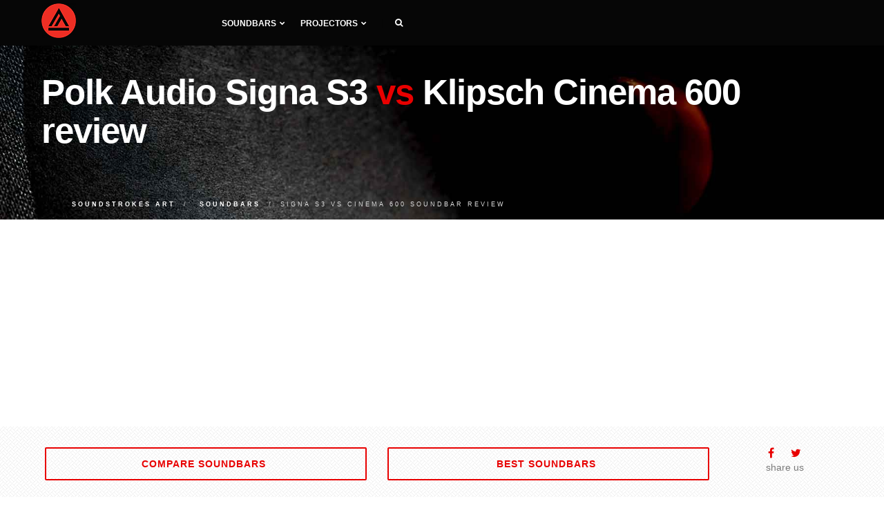

--- FILE ---
content_type: text/html; charset=UTF-8
request_url: https://soundstrokesart.com/soundbars/compare-signa-s3-vs-cinema-600
body_size: 10139
content:
<!DOCTYPE html>
<html lang="en">
<head>
<meta charset="utf-8">
<meta http-equiv="X-UA-Compatible" content="IE=edge">
<meta name="viewport" content="width=device-width, initial-scale=1">
<title>Polk Audio Signa S3 vs Klipsch Cinema 600 Detailed Comparison of 2026 - SoundStrokes Art</title>
<meta name="description" content="Klipsch Cinema 600 vs Polk Audio Signa S3 Soundbars comparison side-by-side: we can help you find the best soundbar considering specs and features.">
<meta name="keywords" content="Polk Audio Signa S3 vs Klipsch Cinema 600">
<link href="https://soundstrokesart.com/assets/css/plugins.css" rel="stylesheet" type="text/css" media="all">
<link href="https://soundstrokesart.com/assets/css/theme.min.css" rel="stylesheet" type="text/css" media="all">
<link href="https://soundstrokesart.com/assets/css/custom.min.css" rel="stylesheet" type="text/css" media="all">
<link href="https://fonts.googleapis.com/css?family=Roboto" rel="stylesheet">
<link rel="apple-touch-icon" sizes="57x57" href="https://soundstrokesart.com/assets/icon/apple-icon-57x57.png">
<link rel="apple-touch-icon" sizes="60x60" href="https://soundstrokesart.com/assets/icon/apple-icon-60x60.png">
<link rel="apple-touch-icon" sizes="72x72" href="https://soundstrokesart.com/assets/icon/apple-icon-72x72.png">
<link rel="apple-touch-icon" sizes="76x76" href="https://soundstrokesart.com/assets/icon/apple-icon-76x76.png">
<link rel="apple-touch-icon" sizes="114x114" href="https://soundstrokesart.com/assets/icon/apple-icon-114x114.png">
<link rel="apple-touch-icon" sizes="120x120" href="https://soundstrokesart.com/assets/icon/apple-icon-120x120.png">
<link rel="apple-touch-icon" sizes="144x144" href="https://soundstrokesart.com/assets/icon/apple-icon-144x144.png">
<link rel="apple-touch-icon" sizes="152x152" href="https://soundstrokesart.com/assets/icon/apple-icon-152x152.png">
<link rel="apple-touch-icon" sizes="180x180" href="https://soundstrokesart.com/assets/icon/apple-icon-180x180.png">
<link rel="icon" type="image/png" sizes="192x192" href="https://soundstrokesart.com/assets/icon/android-icon-192x192.png">
<link rel="icon" type="image/png" sizes="32x32" href="https://soundstrokesart.com/assets/icon/favicon-32x32.png">
<link rel="icon" type="image/png" sizes="96x96" href="https://soundstrokesart.com/assets/icon/favicon-96x96.png">
<link rel="icon" type="image/png" sizes="16x16" href="https://soundstrokesart.com/assets/icon/favicon-16x16.png">
<link rel="canonical" href="https://soundstrokesart.com/soundbars/compare-signa-s3-vs-cinema-600"/>
</head>
<body>
<nav class="navbar navbar-default">
<div class="container">
<div class="navbar-header">
<div class="container">
<button type="button" class="navbar-toggle collapsed" data-toggle="collapse" data-target="#navbar" aria-expanded="false" aria-controls="navbar">
<span class="sr-only">Toggle navigation</span>
<span class="icon-bar top-bar"></span>
<span class="icon-bar middle-bar"></span>
<span class="icon-bar bottom-bar"></span>
</button>
<a class="navbar-brand logo-light logo-dark" href="https://soundstrokesart.com">
<img src="https://soundstrokesart.com/assets/img/assets/logo.png" alt="soundstrokesart.com">
</a>
</div>
</div>
<div id="navbar" class="navbar-collapse collapse">
<div class="container">
<ul class="nav navbar-nav menu-left">
<li class="dropdown"><a href="#" class="dropdown-toggle">Soundbars<i class="fa fa-chevron-down"></i></a>
<ul class="dropdown-menu">
<li><a href="https://soundstrokesart.com/soundbars">Compare soundbars</a></li>
<li class="dropdown dropdown-submenu"><a href="#" class="dropdown-toggle">Best<i class="fa fa-chevron-right"></i></a>
<ul class="dropdown-menu">
<li><a href="https://soundstrokesart.com/soundbars/best-soundbars">Best soundbars</a></li>
<li><a href="https://soundstrokesart.com/soundbars/best-soundbars-under-500">Best soundbars under $500</a></li>
<li><a href="https://soundstrokesart.com/soundbars/best-soundbars-under-300">Best soundbars under $300</a></li>
<li><a href="https://soundstrokesart.com/soundbars/best-soundbars-under-200">Best soundbars under $200</a></li>
<li><a href="https://soundstrokesart.com/soundbars/best-soundbars-under-100">Best soundbars under $100</a></li>
<li><a href="https://soundstrokesart.com/soundbars/best-passive-soundbar">Best Passive soundbars</a></li>
<li><a href="https://soundstrokesart.com/soundbars/best-soundbar-with-subwoofer">Best soundbars with Subwoofer</a></li>
<li><a href="https://soundstrokesart.com/soundbars/best-soundbar-for-tv">Best TV soundbars</a></li>
<li><a href="https://soundstrokesart.com/soundbars/best-soundbar-channel-2-1">Best 2.1 soundbars</a></li>
<li><a href="https://soundstrokesart.com/soundbars/best-soundbar-channel-3-1">Best 3.1 soundbars</a></li>
<li><a href="https://soundstrokesart.com/soundbars/best-soundbar-channel-5">Best 5.1 soundbars</a></li>
<li><a href="https://soundstrokesart.com/soundbars/best-soundbar-for-music">Best soundbars for Music</a></li>
<li><a href="https://soundstrokesart.com/soundbars/best-dolby-atmos-soundbar">Best Dolby Atmos soundbars</a></li>
<li><a href="https://soundstrokesart.com/soundbars/best-bluetooth-soundbar">Best soundbars with Bluetooth</a></li>
<li><a href="https://soundstrokesart.com/soundbars/best-soundbar-for-dialogue">Best soundbars for Dialogue</a></li>
<li><a href="https://soundstrokesart.com/soundbars/best-soundbar-for-samsung-tv">Best soundbars for Samsung TV</a></li>
<li><a href="https://soundstrokesart.com/soundbars/best-wireless-soundbar">Best wireless soundbars</a></li>
</ul>
</li>
<li class="dropdown dropdown-submenu"><a href="#" class="dropdown-toggle">Brand comparison<i class="fa fa-chevron-right"></i></a>
<ul class="dropdown-menu">
<li><a href="https://soundstrokesart.com/soundbars/compare-samsung">Compare Samsung</a></li>
<li><a href="https://soundstrokesart.com/soundbars/compare-bose">Compare Bose</a></li>
<li><a href="https://soundstrokesart.com/soundbars/compare-sony">Compare Sony</a></li>
<li><a href="https://soundstrokesart.com/soundbars/compare-vizio">Compare VIZIO</a></li>
<li><a href="https://soundstrokesart.com/soundbars/compare-yamaha">Compare Yamaha</a></li>
<li><a href="https://soundstrokesart.com/soundbars/samsung-vs-bose">Samsung vs Bose</a></li>
<li><a href="https://soundstrokesart.com/soundbars/sonos-vs-bose">Sonos vs Bose</a></li>
<li><a href="https://soundstrokesart.com/soundbars/sony-vs-bose">Sony vs Bose</a></li>
<li><a href="https://soundstrokesart.com/soundbars/vizio-vs-bose">VIZIO vs Bose</a></li>
<li><a href="https://soundstrokesart.com/soundbars/yamaha-vs-bose">Yamaha vs Bose</a></li>
<li><a href="https://soundstrokesart.com/soundbars/sonos-vs-samsung">Sonos vs Samsung</a></li>
<li><a href="https://soundstrokesart.com/soundbars/sony-vs-samsung">Sony vs Samsung</a></li>
<li><a href="https://soundstrokesart.com/soundbars/vizio-vs-samsung">VIZIO vs Samsung</a></li>
<li><a href="https://soundstrokesart.com/soundbars/yamaha-vs-samsung">Yamaha vs Samsung</a></li>
<li><a href="https://soundstrokesart.com/soundbars/sony-vs-sonos">Sony vs Sonos</a></li>
<li><a href="https://soundstrokesart.com/soundbars/vizio-vs-sonos">VIZIO vs Sonos</a></li>
<li><a href="https://soundstrokesart.com/soundbars/yamaha-vs-sonos">Yamaha vs Sonos</a></li>
<li><a href="https://soundstrokesart.com/soundbars/vizio-vs-sony">VIZIO vs Sony</a></li>
<li><a href="https://soundstrokesart.com/soundbars/yamaha-vs-sony">Yamaha vs Sony</a></li>
<li><a href="https://soundstrokesart.com/soundbars/yamaha-vs-vizio">Yamaha vs VIZIO</a></li>
</ul>
</li>
</ul>
</li>
<li class="dropdown"><a href="#" class="dropdown-toggle">Projectors<i class="fa fa-chevron-down"></i></a>
<ul class="dropdown-menu">
<li><a href="https://soundstrokesart.com/projectors">Compare projectors</a></li>
<li class="dropdown dropdown-submenu"><a href="#" class="dropdown-toggle">Best<i class="fa fa-chevron-right"></i></a>
<ul class="dropdown-menu">
<li><a href="https://soundstrokesart.com/projectors/best-projectors">Best projectors</a></li>
<li><a href="https://soundstrokesart.com/projectors/best-projectors-under-1000">Best projectors under $1000</a></li>
<li><a href="https://soundstrokesart.com/projectors/best-projectors-under-500">Best projectors under $500</a></li>
<li><a href="https://soundstrokesart.com/projectors/best-projectors-under-300">Best projectors under $300</a></li>
<li><a href="https://soundstrokesart.com/projectors/best-projectors-for-gaming">Best projectors for gaming</a></li>
<li><a href="https://soundstrokesart.com/projectors/best-cheap-4k-projectors">Best Cheap 4K projectors</a></li>
<li><a href="https://soundstrokesart.com/projectors/best-short-throw-projectors">Best short throw projectors</a></li>
</ul>
</li>
<li class="dropdown dropdown-submenu"><a href="#" class="dropdown-toggle">Brand comparison<i class="fa fa-chevron-right"></i></a>
<ul class="dropdown-menu">
<li><a href="https://soundstrokesart.com/projectors/compare-benq">Compare BenQ</a></li>
<li><a href="https://soundstrokesart.com/projectors/compare-epson">Compare Epson</a></li>
<li><a href="https://soundstrokesart.com/projectors/compare-optoma">Compare Optoma</a></li>
<li><a href="https://soundstrokesart.com/projectors/compare-viewsonic">Compare ViewSonic</a></li>
<li><a href="https://soundstrokesart.com/projectors/epson-vs-benq">Epson vs BenQ</a></li>
<li><a href="https://soundstrokesart.com/projectors/optoma-vs-benq">Optoma vs BenQ</a></li>
<li><a href="https://soundstrokesart.com/projectors/viewsonic-vs-benq">ViewSonic vs BenQ</a></li>
<li><a href="https://soundstrokesart.com/projectors/optoma-vs-epson">Optoma vs Epson</a></li>
<li><a href="https://soundstrokesart.com/projectors/viewsonic-vs-epson">ViewSonic vs Epson</a></li>
<li><a href="https://soundstrokesart.com/projectors/viewsonic-vs-optoma">ViewSonic vs Optoma</a></li>
</ul>
</li>
</ul>
</li>
<li></li>
<li class="header-divider"><a><span></span></a></li>
<li class="header-icon-btn">
<a class="popup-with-zoom-anim search" href="#search-modal"><span class="fa fa-search"></span></a>
<div id="search-modal" class="zoom-anim-dialog mfp-hide">
<form action="https://soundstrokesart.com" role="search">
<input type="text" id="search-modal-input" placeholder="Enter to search..." autocomplete="off" name="search">
</form>
</div>
</li>
</ul>
</div>
</div>
</div>
</nav><section class="page-hero">
<div class="page-hero-parallax">
<div class="hero-image bg-img-2">
<div class="hero-container container pt30">
<div class="hero-content text-left scroll-opacity">
<div class="section-heading">
<h1 class="white mb10">Polk Audio Signa S3 <span class="versus">vs</span> Klipsch Cinema 600 review</h1>
</div>
<ol class="breadcrumb" itemscope itemtype="http://schema.org/BreadcrumbList">
<li itemprop="itemListElement" itemscope itemtype="http://schema.org/ListItem">
<a itemprop="item" href="https://soundstrokesart.com">
<span itemprop="name">SoundStrokes Art</span>
</a>
<meta itemprop="position" content="1">
</li>
<li itemprop="itemListElement" itemscope itemtype="http://schema.org/ListItem">
<a itemprop="item" href="https://soundstrokesart.com/soundbars">
<span itemprop="name">Soundbars</span>
</a>
<meta itemprop="position" content="2">
</li>
<li class="active">Signa S3 vs Cinema 600 soundbar review</li>
</ol>
</div>
</div>
</div>
</div>
</section>
<div class="site-wrapper do-data" id="compare" data-cat="soundbars">
<section class="pt10 bg-pattern-5">
<div class="container">
<div class="counter-row row text-center wow fadeInUp text-center">
<div class="col-md-5 col-sm-5 col-xs-6 fact-container">
<a href="https://soundstrokesart.com/soundbars" title="Compare Soundbars" class="btn btn-ghost-color btn-md btn-appear btn-fullwidth btn-see-all"><span>Compare Soundbars <i class="fa fa-bookmark-o"></i></span></a>
</div>
<div class="col-md-5 col-sm-4 col-xs-6 fact-container">
<a href="https://soundstrokesart.com/soundbars/best-soundbars" title="Best Soundbars in 2026" class="btn btn-ghost-color btn-md btn-appear btn-fullwidth btn-see-all"><span>Best Soundbars <i class="fa fa-bookmark-o"></i></span></a>
</div>
<div class="col-md-2 col-sm-3 hidden-xs fact-container">
<ul class="social-list">
<li class="social-list-top"><span onclick="share.facebook();"><i class="fa fa-facebook analitics-share-social-top"></i></span></li>
<li class="social-list-top"><span onclick="share.twitter();"><i class="fa fa-twitter analitics-share-social-top"></i></span></li>
</ul>
<p class="social-list-top-text">share us</p>
</div>
</div>
</div>
</section>
<section>
<div id="star-rating" class="container ">
<div class="row text-center">
<div class="col-md-12 col-sm-12 col-xs-12">
<div itemscope itemtype="http://schema.org/CreativeWork">
<div class="rating_wrap" itemprop="aggregateRating" itemscope itemtype="http://schema.org/AggregateRating">
<form action="" method="POST" class="rating__form">
<input type="hidden" name="slug" value="/soundbars/compare-signa-s3-vs-cinema-600">
<input type="hidden" name="cat" value="soundbars">
<input type="hidden" name="stars" class="rating" value="5">
<div class="rating__info">
<div type="hidden" name="rating" class="rating__votes">
Votes <span itemprop="ratingCount" class="is_old">1</span>
<span class="is_new">1</span>
</div>
<div class="rating__value">
Rating <span itemprop="ratingValue" class="is_old">5</span>
<span class="is_new">5</span>
</div>
</div>
</form>
</div>
</div>
</div>
</div>
</div>
</section>
<section class="pt20 pb20 score-rating">
<div class="container">
<div class="row">
<div class="col-md-12 col-sm-12 col-xs-12">
<h2 class="header">Polk Audio Signa S3 vs Klipsch Cinema 600 comparison chart</h2>
</div>
</div>
<div class="row">
<div class="col-lg-8 col-md-8 col-sm-8 col-xs-12">
<div class="score-rating-body">
<div class="score-section-overall row">
<div class="score-section-header col-md-12 col-sm-12 col-xs-12">Overall</div>
<div class="score-row">
<div class="score-item-row">
<div class="col-md-12 col-sm-12 col-xs-12">
<div class="score-name">Polk Audio Signa S3
<a target="_blank" rel="nofollow noopener sponsored" href="https://www.amazon.com/dp/B089HY2K1R/?tag=soundstrokesart-20">
<button class="btn order-product-score ga-vs-score-btn" type="button">View at Amazon</button>
</a>
</div>
</div>
<div class="col-md-2 col-sm-2 col-xs-2">
<span class="score-value badge">6.4</span>
</div>
<div class="col-md-10 col-sm-10 col-xs-10 progress">
<div data-toggle="tooltip" title="6.4 out of 10 - Polk Audio Signa S3" class="progress-bar score-chart-overall" role="progressbar" style="width:64%"></div>
</div>
</div>
<div class="score-item-row">
<div class="col-md-12 col-sm-12 col-xs-12">
<div class="score-name">Klipsch Cinema 600
<a target="_blank" rel="nofollow noopener sponsored" href="https://www.amazon.com/dp/B089B6VS11/?tag=soundstrokesart-20">
<button class="btn order-product-score ga-vs-score-btn" type="button">View at Amazon</button>
</a>
</div>
</div>
<div class="col-md-2 col-sm-2 col-xs-2">
<span class="score-value badge">4.8</span>
</div>
<div class="col-md-10 col-sm-10 col-xs-10 progress">
<div data-toggle="tooltip" title="4.8 out of 10 - Klipsch Cinema 600" class="progress-bar score-chart-overall" role="progressbar" style="width:48%"></div>
</div>
</div>
</div>
</div>
<div class="score-section row">
<div class="score-section-header col-md-12 col-sm-12 col-xs-12">
<a href="#anchor-audio-features">Audio features<i class="fa fa-info-circle"></i></a>
</div>
<div class="score-row">
<div class="score-item-row">
<div class="col-md-2 col-sm-2 col-xs-2">
<span class="score-value badge">4</span>
</div>
<div class="col-md-10 col-sm-10 col-xs-10 progress">
<div data-toggle="tooltip" title="4 out of 10 - Polk Audio Signa S3" class="progress-bar score-chart" role="progressbar" style="width:40%"></div>
</div>
</div>
<div class="clearfix"></div>
<div class="score-item-row">
<div class="col-md-2 col-sm-2 col-xs-2">
<span class="score-value badge">6</span>
</div>
<div class="col-md-10 col-sm-10 col-xs-10 progress">
<div data-toggle="tooltip" title="6 out of 10 - Klipsch Cinema 600" class="progress-bar score-chart" role="progressbar" style="width:60%"></div>
</div>
</div>
<div class="clearfix"></div>
</div>
</div>
<div class="score-section row">
<div class="score-section-header col-md-12 col-sm-12 col-xs-12">
<a href="#anchor-streaming-services">Streaming services<i class="fa fa-info-circle"></i></a>
</div>
<div class="score-row">
<div class="score-item-row">
<div class="col-md-2 col-sm-2 col-xs-2">
<span class="score-value badge">10</span>
</div>
<div class="col-md-10 col-sm-10 col-xs-10 progress">
<div data-toggle="tooltip" title="10 out of 10 - Polk Audio Signa S3" class="progress-bar score-chart" role="progressbar" style="width:100%"></div>
</div>
</div>
<div class="clearfix"></div>
<div class="score-item-row">
<div class="col-md-2 col-sm-2 col-xs-2">
<span class="score-value badge">0</span>
</div>
<div class="col-md-10 col-sm-10 col-xs-10 progress">
<div data-toggle="tooltip" title="0 out of 10 - Klipsch Cinema 600" class="progress-bar score-chart" role="progressbar" style="width:0%"></div>
</div>
</div>
<div class="clearfix"></div>
</div>
</div>
<div class="score-section row">
<div class="score-section-header col-md-12 col-sm-12 col-xs-12">
<a href="#anchor-connectivity">Connectivity<i class="fa fa-info-circle"></i></a>
</div>
<div class="score-row">
<div class="score-item-row">
<div class="col-md-2 col-sm-2 col-xs-2">
<span class="score-value badge">5</span>
</div>
<div class="col-md-10 col-sm-10 col-xs-10 progress">
<div data-toggle="tooltip" title="5 out of 10 - Polk Audio Signa S3" class="progress-bar score-chart" role="progressbar" style="width:50%"></div>
</div>
</div>
<div class="clearfix"></div>
<div class="score-item-row">
<div class="col-md-2 col-sm-2 col-xs-2">
<span class="score-value badge">8</span>
</div>
<div class="col-md-10 col-sm-10 col-xs-10 progress">
<div data-toggle="tooltip" title="8 out of 10 - Klipsch Cinema 600" class="progress-bar score-chart" role="progressbar" style="width:80%"></div>
</div>
</div>
<div class="clearfix"></div>
</div>
</div>
<div class="score-section row">
<div class="score-section-header col-md-12 col-sm-12 col-xs-12">
<a href="#anchor-features">Features<i class="fa fa-info-circle"></i></a>
</div>
<div class="score-row">
<div class="score-item-row">
<div class="col-md-2 col-sm-2 col-xs-2">
<span class="score-value badge">9</span>
</div>
<div class="col-md-10 col-sm-10 col-xs-10 progress">
<div data-toggle="tooltip" title="9 out of 10 - Polk Audio Signa S3" class="progress-bar score-chart" role="progressbar" style="width:90%"></div>
</div>
</div>
<div class="clearfix"></div>
<div class="score-item-row">
<div class="col-md-2 col-sm-2 col-xs-2">
<span class="score-value badge">4</span>
</div>
<div class="col-md-10 col-sm-10 col-xs-10 progress">
<div data-toggle="tooltip" title="4 out of 10 - Klipsch Cinema 600" class="progress-bar score-chart" role="progressbar" style="width:40%"></div>
</div>
</div>
<div class="clearfix"></div>
</div>
</div>
<div class="score-section row">
<div class="score-section-header col-md-12 col-sm-12 col-xs-12">
<a href="#anchor-multichannel-surround">Multichannel surround<i class="fa fa-info-circle"></i></a>
</div>
<div class="score-row">
<div class="score-item-row">
<div class="col-md-2 col-sm-2 col-xs-2">
<span class="score-value badge">4</span>
</div>
<div class="col-md-10 col-sm-10 col-xs-10 progress">
<div data-toggle="tooltip" title="4 out of 10 - Polk Audio Signa S3" class="progress-bar score-chart" role="progressbar" style="width:40%"></div>
</div>
</div>
<div class="clearfix"></div>
<div class="score-item-row">
<div class="col-md-2 col-sm-2 col-xs-2">
<span class="score-value badge">6</span>
</div>
<div class="col-md-10 col-sm-10 col-xs-10 progress">
<div data-toggle="tooltip" title="6 out of 10 - Klipsch Cinema 600" class="progress-bar score-chart" role="progressbar" style="width:60%"></div>
</div>
</div>
<div class="clearfix"></div>
</div>
</div>
</div>
</div>
<div class="col-lg-4 col-md-4 col-sm-4 col-xs-12 score-sidebar"></div>
</div>
</div>
</section>
<section class="pt10">
<div class="container">
<div class="row">
<div class="col-lg-8 col-md-9 col-sm-12 col-xs-12">
<h2 class="header">Polk Audio Signa S3 vs Klipsch Cinema 600 review</h2>
</div>
<div class="col-lg-8 col-md-9 col-sm-12 col-xs-12">
<div class="product-article">
<div class="article-default-img">
<img src="https://soundstrokesart.com/images/soundbars/signa-s3.jpg" alt="Polk Audio Signa S3" class="img-responsive">
<div class="img-divider"> vs </div>
<img src="https://soundstrokesart.com/images/soundbars/cinema-600.jpg" alt="Klipsch Cinema 600" class="img-responsive">
</div>
<div class="clearfix"></div><p>I had a chance to test and compare two models: Polk Audio Signa S3 vs Klipsch Cinema 600 and this review should help people who are looking for a good soundbar. The Polk Audio Signa S3 was rated 6.4, while the Klipsch Cinema 600 has a rating 4.8.<h3>Audio features</h3><p> Each of the models under consideration has active amplification type. A noticeable difference is the number of channels that Signa S3 has 2.1 and Cinema 600 has 3.1. The built-in subwoofer is not implemented in any of these models. An external subwoofer connects to the Signa S3 via wireless, but Cinema 600 has wired connection type. Rate 4 out of 10 received the Polk Audio Signa S3 for audio features and specs, but the Klipsch Cinema 600 received 6 out of 10.<h3>Streaming services</h3><p> The Signa S3 can play audio from Spotify.<h3>Connectivity</h3><p> Wireless Internet connection is realized only in the Signa S3. Soundbars from this comparison have Bluetooth support. 1/0 HDMI inputs/outputs are in each of soundbars. As in the Signa S3, so in the Cinema 600 there is the HDMI Audio Return Channel (ARC). We rated the connectivity of the Signa S3 at 5 out of 10, while the Cinema 600 was rated 8/10.<h3>Features</h3><p> The manufacturer of the Signa S3 provides a device control application. The Polk Audio Signa S3 equipped with a microphone. The models under consideration cannot become part of a multiroom system.<h3>Multichannel surround</h3><p> Dolby Atmos audio decoder support is not implemented in either the Signa S3 or Cinema 600. Devices from this comparison cannot process surround sound due to lack of DTS:X. The Signa S3 was rated 4/10, while the Cinema 600 received a mark of 6/10 for multichannel surround.<h3>Advantages Polk Audio Signa S3 over Klipsch Cinema 600</h3><p><div class="pros-cons"><div class="pros-contant"><ul><li><i class="fa fa-check"></i>Amazon Music compatible</li><li><i class="fa fa-check"></i>Spotify support</li><li><i class="fa fa-check"></i>WI-FI enabled</li><li><i class="fa fa-check"></i>App control</li><li><i class="fa fa-check"></i>Microphone</li></ul></div></div><div class="mb100"><button class="btn do-order-btn order-product-article analitics-btn-article-btn" type="button" data-id="146">Check Signa S3 price</button></div><div class="clearfix"></div>
</div>
</div>
<div class="col-lg-4 col-md-3 hidden-sm hidden-xs">
<div class="product-article-sidebar">
<div class="sidebar-unit"></div>
</div>
</div>
</div>
</div>
</section>
<section>
<div id="live-add" class="container">
<div class="row">
<div class="col-sm-12 col-xs-12">
<div class="live-add-header">Add soundbar to comparison</div>
</div>
<div class="do-live-add" data-category="soundbars" data-id="">
<div class="col-md-6 col-sm-6 col-xs-12">
<div class="form-group">
<input type="text" class="form-control input-md do-la-input" placeholder="Start typing ...">
<div class="do-la-result"></div>
</div>
</div>
<div class="col-md-6 col-sm-6 col-xs-12">
<button type="button" class="btn btn-primary btn-block la-btn do-la-btn">Add to compare</button>
<div class="la-animation do-la-animation">
<ul>
<li></li>
<li></li>
<li></li>
<li></li>
<li></li>
<li></li>
<li></li>
</ul>
</div>
<div class="la-empty do-la-empty">We didn't find anything to show here</div>
</div>
</div>
</div>
</div>
</section>
<section class="pb20">
<div id="comparison-chart" class="do-chart copy-text">
<div class="table-navigation">
<button type="button" id="prev-item" class="btn btn-info do-navigation">Prev</button>
<button type="button" id="next-item" class="btn btn-info do-navigation">Next</button>
</div>
<div id="scale" class="do-scale">
<div id="scale-minus">
<i class="fa fa-search-minus do-minus"></i>
</div>
<div id="scale-plus">
<i class="fa fa-search-plus do-plus"></i>
</div>
</div>
<div id="do-top-place">
<div class="item-row">
<div class="do-item" data-id="146">
<div class="top-feature do-top-feature">
<div class="do-remove-page-btn btn-remove"><i class="fa fa-times"></i></div>
<div class="picture do-topinfo-img">
<img alt="Compare Polk Audio Signa S3" class="img-responsive analitics-btn-top-image" src="https://soundstrokesart.com/images/soundbars/signa-s3.jpg">
</div>
<a title="Polk Audio Signa S3 review & specs" href="https://soundstrokesart.com/soundbars/signa-s3">
<div class="title text-center">Polk Audio Signa S3 <i class="fa fa-external-link"></i></div>
</a>
<div class="topinfo-btn text-center">
<a href="https://www.amazon.com/dp/B089HY2K1R/?tag=soundstrokesart-20" target="_blank" rel="nofollow noopener sponsored">
<button type="button" class="analitics-btn-top-btn btn order-btn order-btn-top hidden-xs">Check Price</button>
<button type="button" class="analitics-btn-top-btn btn order-btn order-btn-top top-btn-small visible-xs">Check Price</button>
</a>
</div>
</div>
</div> <div class="do-item" data-id="157">
<div class="top-feature do-top-feature">
<div class="do-remove-page-btn btn-remove"><i class="fa fa-times"></i></div>
<div class="picture do-topinfo-img">
<img alt="Compare Klipsch Cinema 600" class="img-responsive analitics-btn-top-image" src="https://soundstrokesart.com/images/soundbars/cinema-600.jpg">
</div>
<a title="Klipsch Cinema 600 review & specs" href="https://soundstrokesart.com/soundbars/cinema-600">
<div class="title text-center">Klipsch Cinema 600 <i class="fa fa-external-link"></i></div>
</a>
<div class="topinfo-btn text-center">
<a href="https://www.amazon.com/dp/B089B6VS11/?tag=soundstrokesart-20" target="_blank" rel="nofollow noopener sponsored">
<button type="button" class="analitics-btn-top-btn btn order-btn order-btn-top hidden-xs">Check Price</button>
<button type="button" class="analitics-btn-top-btn btn order-btn order-btn-top top-btn-small visible-xs">Check Price</button>
</a>
</div>
</div>
</div> </div>
<div class="clearfix"></div>
</div>
<div id="body-place">
<div class="item-row panel panel-default">
<div class="group-header panel-heading">
<div class="panel-title" data-toggle="collapse" data-target="#common">
<h2>Common</h2>
</div>
</div>
<div class="panel-collapse collapse in" id="common">
<div class="panel-body">
<div class="clearfix"></div>
<div class="specs-header">
<h3>Product</h3>
</div>
<div class="feature shadow do-feature">Polk Audio Signa S3</div>
<div class="feature shadow do-feature">Klipsch Cinema 600</div>
<div class="clearfix"></div>
<div class="specs-header">
<h3>Model</h3>
</div>
<div class="feature shadow do-feature">Signa S3</div>
<div class="feature shadow do-feature">Cinema 600</div>
<div class="clearfix"></div>
<div class="specs-header">
<h3>Brand</h3>
</div>
<div class="feature shadow do-feature">Polk Audio</div>
<div class="feature shadow do-feature">Klipsch</div>
<div class="clearfix"></div>
<div class="specs-header">
<h3>Reviews</h3>
</div>
<div class="feature shadow do-feature">0</div>
<div class="feature shadow do-feature">0</div>
<div class="clearfix"></div>
</div>
</div>
</div>
<div class="item-row panel panel-default">
<div class="group-header panel-heading">
<div class="panel-title" data-toggle="collapse" data-target="#1">
<h2 id="anchor-general">General</h2>
</div>
</div>
<div class="panel-collapse collapse in" id="1">
<div class="panel-body">
<div class="specs-header">
<h3>Placement type</h3>
</div>
<div class="feature shadow do-feature first-item">table-top, wall-mountable</div>
<div class="feature shadow do-feature last-item">table-top, wall-mountable</div>
<div class="clearfix"></div>
<div class="specs-header">
<h3>Connection to source</h3>
</div>
<div class="feature shadow do-feature first-item">wired, wireless</div>
<div class="feature shadow do-feature last-item">wired, wireless</div>
<div class="clearfix"></div>
<div class="specs-header">
<h3>Soundbar buttons</h3>
</div>
<div class="feature shadow do-feature first-item">power, source, demo, volume down, volume up</div>
<div class="feature shadow do-feature last-item">has not</div>
<div class="clearfix"></div>
</div>
</div>
</div>
<div class="item-row panel panel-default">
<div class="group-header panel-heading">
<div class="panel-title" data-toggle="collapse" data-target="#5">
<h2 id="anchor-audio-features">Audio features</h2>
</div>
</div>
<div class="panel-collapse collapse in" id="5">
<div class="panel-body">
<div class="specs-header">
<h3>Built-in channels</h3>
</div>
<div class="feature shadow do-feature first-item">2.1</div>
<div class="feature shadow do-feature last-item">3.1</div>
<div class="clearfix"></div>
<div class="specs-header">
<h3>Amplification type</h3>
</div>
<div class="feature shadow do-feature first-item">active</div>
<div class="feature shadow do-feature last-item">active</div>
<div class="clearfix"></div>
<div class="specs-header">
<h3>Output power, W</h3>
</div>
<div class="feature shadow do-feature first-item"><span class="is-na"><i class="fa fa-search"></i></span></div>
<div class="feature shadow do-feature last-item">600 (overall)</div>
<div class="clearfix"></div>
<div class="specs-header">
<h3>Separate speaker (in package)</h3>
</div>
<div class="feature shadow do-feature first-item">0</div>
<div class="feature shadow do-feature last-item">0</div>
<div class="clearfix"></div>
<div class="specs-header">
<h3>Separate speaker connections</h3>
</div>
<div class="feature shadow do-feature first-item">has not</div>
<div class="feature shadow do-feature last-item">has not</div>
<div class="clearfix"></div>
</div>
</div>
</div>
<div class="item-row panel panel-default">
<div class="group-header panel-heading">
<div class="panel-title" data-toggle="collapse" data-target="#11">
<h2 id="anchor-subwoofer">Subwoofer</h2>
</div>
</div>
<div class="panel-collapse collapse in" id="11">
<div class="panel-body">
<div class="specs-header">
<h3>Built-in subwoofer</h3>
</div>
<div class="feature shadow do-feature first-item"><span class="is-false"><i class="fa fa-close"></i></span></div>
<div class="feature shadow do-feature last-item"><span class="is-false"><i class="fa fa-close"></i></span></div>
<div class="clearfix"></div>
<div class="specs-header">
<h3>Separate subwoofer (in package)</h3>
</div>
<div class="feature shadow do-feature first-item"><span class="is-true"><i class="fa fa-check-square-o"></i></span></div>
<div class="feature shadow do-feature last-item"><span class="is-true"><i class="fa fa-check-square-o"></i></span></div>
<div class="clearfix"></div>
<div class="specs-header">
<h3>Separate subwoofer connections</h3>
</div>
<div class="feature shadow do-feature first-item">wireless</div>
<div class="feature shadow do-feature last-item">wired</div>
<div class="clearfix"></div>
</div>
</div>
</div>
<div class="item-row panel panel-default">
<div class="group-header panel-heading">
<div class="panel-title" data-toggle="collapse" data-target="#15">
<h2 id="anchor-streaming-services">Streaming services</h2>
</div>
</div>
<div class="panel-collapse collapse in" id="15">
<div class="panel-body">
<div class="specs-header">
<h3>Apple Music (AirPlay)</h3>
</div>
<div class="feature shadow do-feature first-item"><span class="is-true"><i class="fa fa-check-square-o"></i></span></div>
<div class="feature shadow do-feature last-item"><span class="is-false"><i class="fa fa-close"></i></span></div>
<div class="clearfix"></div>
<div class="specs-header">
<h3>Amazon Music</h3>
</div>
<div class="feature shadow do-feature first-item"><span class="is-true"><i class="fa fa-check-square-o"></i></span></div>
<div class="feature shadow do-feature last-item"><span class="is-false"><i class="fa fa-close"></i></span></div>
<div class="clearfix"></div>
<div class="specs-header">
<h3>Spotify</h3>
</div>
<div class="feature shadow do-feature first-item"><span class="is-true"><i class="fa fa-check-square-o"></i></span></div>
<div class="feature shadow do-feature last-item"><span class="is-false"><i class="fa fa-close"></i></span></div>
<div class="clearfix"></div>
<div class="specs-header">
<h3>Other streaming services</h3>
</div>
<div class="feature shadow do-feature first-item">Pandora, SoundCloud</div>
<div class="feature shadow do-feature last-item">has not</div>
<div class="clearfix"></div>
</div>
</div>
</div>
<div class="item-row panel panel-default">
<div class="group-header panel-heading">
<div class="panel-title" data-toggle="collapse" data-target="#20">
<h2 id="anchor-connectivity">Connectivity</h2>
</div>
</div>
<div class="panel-collapse collapse in" id="20">
<div class="panel-body">
<div class="specs-header">
<h3>WI-FI</h3>
</div>
<div class="feature shadow do-feature first-item"><span class="is-true"><i class="fa fa-check-square-o"></i></span></div>
<div class="feature shadow do-feature last-item"><span class="is-false"><i class="fa fa-close"></i></span></div>
<div class="clearfix"></div>
<div class="specs-header">
<h3>Bluetooth</h3>
</div>
<div class="feature shadow do-feature first-item"><span class="is-true"><i class="fa fa-check-square-o"></i></span></div>
<div class="feature shadow do-feature last-item"><span class="is-true"><i class="fa fa-check-square-o"></i></span></div>
<div class="clearfix"></div>
<div class="specs-header">
<h3>Ethernet (RJ45)</h3>
</div>
<div class="feature shadow do-feature first-item">0</div>
<div class="feature shadow do-feature last-item">0</div>
<div class="clearfix"></div>
<div class="specs-header">
<h3>NFC</h3>
</div>
<div class="feature shadow do-feature first-item"><span class="is-false"><i class="fa fa-close"></i></span></div>
<div class="feature shadow do-feature last-item"><span class="is-false"><i class="fa fa-close"></i></span></div>
<div class="clearfix"></div>
<div class="specs-header">
<h3>HDMI input/output</h3>
</div>
<div class="feature shadow do-feature first-item">1/0</div>
<div class="feature shadow do-feature last-item">1/0</div>
<div class="clearfix"></div>
<div class="specs-header">
<h3>HDMI ARC</h3>
</div>
<div class="feature shadow do-feature first-item"><span class="is-true"><i class="fa fa-check-square-o"></i></span></div>
<div class="feature shadow do-feature last-item"><span class="is-true"><i class="fa fa-check-square-o"></i></span></div>
<div class="clearfix"></div>
<div class="specs-header">
<h3>HDMI eARC</h3>
</div>
<div class="feature shadow do-feature first-item"><span class="is-false"><i class="fa fa-close"></i></span></div>
<div class="feature shadow do-feature last-item"><span class="is-false"><i class="fa fa-close"></i></span></div>
<div class="clearfix"></div>
<div class="specs-header">
<h3>HDMI CEC</h3>
</div>
<div class="feature shadow do-feature first-item"><span class="is-false"><i class="fa fa-close"></i></span></div>
<div class="feature shadow do-feature last-item"><span class="is-false"><i class="fa fa-close"></i></span></div>
<div class="clearfix"></div>
<div class="specs-header">
<h3>Optical digital input/output</h3>
</div>
<div class="feature shadow do-feature first-item">1/0</div>
<div class="feature shadow do-feature last-item">1/0</div>
<div class="clearfix"></div>
<div class="specs-header">
<h3>USB</h3>
</div>
<div class="feature shadow do-feature first-item">1 (USB 2.0)</div>
<div class="feature shadow do-feature last-item">0</div>
<div class="clearfix"></div>
<div class="specs-header">
<h3>Coaxial digital input/output</h3>
</div>
<div class="feature shadow do-feature first-item">0/0</div>
<div class="feature shadow do-feature last-item">0/0</div>
<div class="clearfix"></div>
<div class="specs-header">
<h3>Analog audio input/output (RCA)</h3>
</div>
<div class="feature shadow do-feature first-item">0/0</div>
<div class="feature shadow do-feature last-item">0/0</div>
<div class="clearfix"></div>
<div class="specs-header">
<h3>Headphone output</h3>
</div>
<div class="feature shadow do-feature first-item">0</div>
<div class="feature shadow do-feature last-item">0</div>
<div class="clearfix"></div>
<div class="specs-header">
<h3>Subwoofer output</h3>
</div>
<div class="feature shadow do-feature first-item">0</div>
<div class="feature shadow do-feature last-item">1</div>
<div class="clearfix"></div>
</div>
</div>
</div>
<div class="item-row panel panel-default">
<div class="group-header panel-heading">
<div class="panel-title" data-toggle="collapse" data-target="#35">
<h2 id="anchor-features">Features</h2>
</div>
</div>
<div class="panel-collapse collapse in" id="35">
<div class="panel-body">
<div class="specs-header">
<h3>Voice control</h3>
</div>
<div class="feature shadow do-feature first-item"><span class="is-true"><i class="fa fa-check-square-o"></i></span></div>
<div class="feature shadow do-feature last-item"><span class="is-false"><i class="fa fa-close"></i></span></div>
<div class="clearfix"></div>
<div class="specs-header">
<h3>App control</h3>
</div>
<div class="feature shadow do-feature first-item"><span class="is-true"><i class="fa fa-check-square-o"></i></span></div>
<div class="feature shadow do-feature last-item"><span class="is-false"><i class="fa fa-close"></i></span></div>
<div class="clearfix"></div>
<div class="specs-header">
<h3>Microphone</h3>
</div>
<div class="feature shadow do-feature first-item"><span class="is-true"><i class="fa fa-check-square-o"></i></span></div>
<div class="feature shadow do-feature last-item"><span class="is-false"><i class="fa fa-close"></i></span></div>
<div class="clearfix"></div>
<div class="specs-header">
<h3>Remote control</h3>
</div>
<div class="feature shadow do-feature first-item"><span class="is-true"><i class="fa fa-check-square-o"></i></span></div>
<div class="feature shadow do-feature last-item"><span class="is-true"><i class="fa fa-check-square-o"></i></span></div>
<div class="clearfix"></div>
<div class="specs-header">
<h3>Multi-room</h3>
</div>
<div class="feature shadow do-feature first-item"><span class="is-false"><i class="fa fa-close"></i></span></div>
<div class="feature shadow do-feature last-item"><span class="is-false"><i class="fa fa-close"></i></span></div>
<div class="clearfix"></div>
</div>
</div>
</div>
<div class="item-row panel panel-default">
<div class="group-header panel-heading">
<div class="panel-title" data-toggle="collapse" data-target="#41">
<h2 id="anchor-multichannel-surround">Multichannel surround</h2>
</div>
</div>
<div class="panel-collapse collapse in" id="41">
<div class="panel-body">
<div class="specs-header">
<h3>Dolby Atmos</h3>
</div>
<div class="feature shadow do-feature first-item"><span class="is-false"><i class="fa fa-close"></i></span></div>
<div class="feature shadow do-feature last-item"><span class="is-false"><i class="fa fa-close"></i></span></div>
<div class="clearfix"></div>
<div class="specs-header">
<h3>Dolby (other)</h3>
</div>
<div class="feature shadow do-feature first-item">Dolby Digital</div>
<div class="feature shadow do-feature last-item">Dolby Digital</div>
<div class="clearfix"></div>
<div class="specs-header">
<h3>DTS:X</h3>
</div>
<div class="feature shadow do-feature first-item"><span class="is-false"><i class="fa fa-close"></i></span></div>
<div class="feature shadow do-feature last-item"><span class="is-false"><i class="fa fa-close"></i></span></div>
<div class="clearfix"></div>
<div class="specs-header">
<h3>DTS (other)</h3>
</div>
<div class="feature shadow do-feature first-item"><span class="is-false"><i class="fa fa-close"></i></span></div>
<div class="feature shadow do-feature last-item"><span class="is-false"><i class="fa fa-close"></i></span></div>
<div class="clearfix"></div>
</div>
</div>
</div>
<div class="item-row panel panel-default">
<div class="group-header panel-heading">
<div class="panel-title" data-toggle="collapse" data-target="#46">
<h2 id="anchor-user-manual">User manual</h2>
</div>
</div>
<div class="panel-collapse collapse in" id="46">
<div class="panel-body">
<div class="specs-header">
<h3>Manual</h3>
</div>
<div class="feature shadow do-feature first-item">N/A</div>
<div class="feature shadow do-feature last-item"><a rel="nofollow noopener sponsored" href="https://soundstrokesart.com/data/user-manual/soundbars/cinema-600.pdf" target="_blank">Open</a></div>
<div class="clearfix"></div>
</div>
</div>
</div>
<div class="item-row panel panel-default">
<div class="group-header panel-heading">
<div class="panel-title" data-toggle="collapse" data-target="#48">
<h2 id="anchor-dimensions">Dimensions</h2>
</div>
</div>
<div class="panel-collapse collapse in" id="48">
<div class="panel-body">
<div class="specs-header">
<h3>Size (Wx H x D), cm/in</h3>
</div>
<div class="feature shadow do-feature first-item">89.8x5.6x8.3/35.3x2.1x3.2</div>
<div class="feature shadow do-feature last-item">114.3x7.3x8.6/45x2.9x3.3</div>
<div class="clearfix"></div>
<div class="specs-header">
<h3>Weight, kg/pounds</h3>
</div>
<div class="feature shadow do-feature first-item">2.9/6</div>
<div class="feature shadow do-feature last-item">30.8/13.9</div>
<div class="clearfix"></div>
</div>
</div>
</div>
<div class="item-row panel panel-default">
<div class="group-header panel-heading">
<div class="panel-title" data-toggle="collapse" data-target="#51">
<h2 id="anchor-other">Other</h2>
</div>
</div>
<div class="panel-collapse collapse in" id="51">
<div class="panel-body">
<div class="specs-header">
<h3>Release year</h3>
</div>
<div class="feature shadow do-feature first-item">2020</div>
<div class="feature shadow do-feature last-item">2022</div>
<div class="clearfix"></div>
</div>
</div>
</div>
<div class="item-row">
<div class="large-images"><div class="feature do-feature"><div class="zoomHolder"><img data-options="preloaderUrl:https://soundstrokesart.com/assets/large_images/preloader.gif; maxZoom:6;" data-elem="pinchzoomer" src="https://soundstrokesart.com/images/large/soundbars/front/front-signa-s3.jpg" alt="Polk Audio Signa S3" class="img-responsive large-img"></div></div><div class="feature do-feature"><div class="zoomHolder"><img data-options="preloaderUrl:https://soundstrokesart.com/assets/large_images/preloader.gif; maxZoom:6;" data-elem="pinchzoomer" src="https://soundstrokesart.com/images/large/soundbars/front/front-cinema-600.jpg" alt="Klipsch Cinema 600" class="img-responsive large-img"></div></div>
</div>
<div class="clearfix"></div>
</div>
<div class="item-row">
<div class="large-images"><div class="feature do-feature"><div class="zoomHolder"><img data-options="preloaderUrl:https://soundstrokesart.com/assets/large_images/preloader.gif; maxZoom:6;" data-elem="pinchzoomer" src="https://soundstrokesart.com/images/large/soundbars/back/back-signa-s3.jpg" alt="Polk Audio Signa S3" class="img-responsive large-img"></div></div><div class="feature do-feature"><div class="zoomHolder"><img data-options="preloaderUrl:https://soundstrokesart.com/assets/large_images/preloader.gif; maxZoom:6;" data-elem="pinchzoomer" src="https://soundstrokesart.com/images/large/soundbars/back/back-cinema-600.jpg" alt="Klipsch Cinema 600" class="img-responsive large-img"></div></div>
</div>
<div class="clearfix"></div>
</div>
<div class="item-row">
<div class="order">
<div class="feature do-feature">
<a href="https://www.amazon.com/dp/B089HY2K1R/?tag=soundstrokesart-20" target="_blank" rel="nofollow noopener sponsored">
<button type="button" class="btn order-btn do-order-btn do-order-zoom btn-fullwidth order-end">Buy on Amazon</button>
</a>
</div>
</div>
<div class="order">
<div class="feature do-feature">
<a href="https://www.amazon.com/dp/B089B6VS11/?tag=soundstrokesart-20" target="_blank" rel="nofollow noopener sponsored">
<button type="button" class="btn order-btn do-order-btn do-order-zoom btn-fullwidth order-end">Buy on Amazon</button>
</a>
</div>
</div>
<div class="clearfix"></div>
</div>
</div>
</div>
</section>
<section id="specs-chart" class="">
<div class="container">
<div class="row">
<div class="col-md-12 col-sm-12 col-xs-12">
<h2 class="header">Soundbars SoundStrokes Art comparison rating</h2>
</div>
<div class="col-md-12 col-sm-12 col-xs-12">
<div class="css_bar_graph">
<ul class="y_axis">
<li>better</li>
<li></li>
<li></li>
<li></li>
<li></li>
<li></li>
<li></li>
<li></li>
<li></li>
<li></li>
<li>worse</li>
</ul>
<ul class="x_axis hidden-sm hidden-xs"><li><span class="label label-primary">6.4</span>Polk Audio Signa S3</li><li><span class="label label-primary">4.8</span>Klipsch Cinema 600</li>
</ul>
<div class="graph">
<ul class="grid">
<li></li>
<li></li>
<li></li>
<li></li>
<li></li>
<li></li>
<li></li>
<li></li>
<li></li>
<li></li>
<li class="bottom"></li>
</ul>
<ul><li class="bar nr_1 orange" style="height:230px"><div class="top"></div><div class="bottom"></div><span>6.4</span></li><li class="bar nr_2 blue" style="height:172px"><div class="top"></div><div class="bottom"></div><span>4.8</span></li>
</ul>
</div>
</div>
</div>
<div class="col-sm-12 col-xs-12">
<ul class="visible-sm visible-xs"><li><span class="label label-primary">6.4</span>Polk Audio Signa S3</li><li><span class="label label-primary">4.8</span>Klipsch Cinema 600</li>
</ul>
</div>
</div>
</div> </section>
<section>
</section>
<section>
<div id="latest" class="container">
<div class="row">
<div class="col-sm-12 col-xs-12 ">
<h2 class="header">Latest soundbar comparisons</h2>
</div>
<div class="">
<div class="col-md-offset-2 col-md-8 col-sm-12 col-xs-12 latest-item">
<div class="latest-data"><div class="latest-img"><img alt="Yamaha SR-B20A" src="https://soundstrokesart.com/images/soundbars/100-sr-b20a.jpg" class="img-responsive"><img alt="Polk Audio React" src="https://soundstrokesart.com/images/soundbars/100-react.jpg" class="img-responsive"></div><div class=""><span class="label label-default">$200</span><span class="label label-default">$300</span></div></div>
<div class="latest-name">
<a title="Yamaha SR-B20A vs Polk Audio React" href="https://soundstrokesart.com/soundbars/compare-sr-b20a-vs-react">Yamaha SR-B20A<span class="divider"> vs </span>Polk Audio React <i class="fa fa-external-link"></i></a>
</div>
</div>
<div class="col-md-offset-2 col-md-8 col-sm-12 col-xs-12 latest-item">
<div class="latest-data"><div class="latest-img"><img alt="Samsung HW-Q950T" src="https://soundstrokesart.com/images/soundbars/100-hw-q950t.jpg" class="img-responsive"><img alt="LG S80QR" src="https://soundstrokesart.com/images/soundbars/100-s80qr.jpg" class="img-responsive"></div><div class=""><span class="label label-default">$1700</span><span class="label label-default">$1100</span></div></div>
<div class="latest-name">
<a title="Samsung HW-Q950T vs LG S80QR" href="https://soundstrokesart.com/soundbars/compare-hw-q950t-vs-s80qr">Samsung HW-Q950T<span class="divider"> vs </span>LG S80QR <i class="fa fa-external-link"></i></a>
</div>
</div>
<div class="col-md-offset-2 col-md-8 col-sm-12 col-xs-12 latest-item">
<div class="latest-data"><div class="latest-img"><img alt="Samsung HW-Q800T" src="https://soundstrokesart.com/images/soundbars/100-hw-q800t.jpg" class="img-responsive"><img alt="LG S80QR" src="https://soundstrokesart.com/images/soundbars/100-s80qr.jpg" class="img-responsive"></div><div class=""><span class="label label-default">$900</span><span class="label label-default">$1100</span></div></div>
<div class="latest-name">
<a title="Samsung HW-Q800T vs LG S80QR" href="https://soundstrokesart.com/soundbars/compare-hw-q800t-vs-s80qr">Samsung HW-Q800T<span class="divider"> vs </span>LG S80QR <i class="fa fa-external-link"></i></a>
</div>
</div>
<div class="col-md-offset-2 col-md-8 col-sm-12 col-xs-12 latest-item">
<div class="latest-data"><div class="latest-img"><img alt="Samsung HW-Q800T" src="https://soundstrokesart.com/images/soundbars/100-hw-q800t.jpg" class="img-responsive"><img alt="Samsung B650" src="https://soundstrokesart.com/images/soundbars/100-b650.jpg" class="img-responsive"></div><div class=""><span class="label label-default">$900</span><span class="label label-default">$400</span></div></div>
<div class="latest-name">
<a title="Samsung HW-Q800T vs Samsung B650" href="https://soundstrokesart.com/soundbars/compare-hw-q800t-vs-b650">Samsung HW-Q800T<span class="divider"> vs </span>Samsung B650 <i class="fa fa-external-link"></i></a>
</div>
</div>
<div class="col-md-offset-2 col-md-8 col-sm-12 col-xs-12 latest-item">
<div class="latest-data"><div class="latest-img"><img alt="Sony HT-S40R" src="https://soundstrokesart.com/images/soundbars/100-ht-s40r.jpg" class="img-responsive"><img alt="JBL BAR 500" src="https://soundstrokesart.com/images/soundbars/100-bar-500.jpg" class="img-responsive"></div><div class=""><span class="label label-default">$300</span><span class="label label-default">$600</span></div></div>
<div class="latest-name">
<a title="Sony HT-S40R vs JBL BAR 500" href="https://soundstrokesart.com/soundbars/compare-ht-s40r-vs-bar-500">Sony HT-S40R<span class="divider"> vs </span>JBL BAR 500 <i class="fa fa-external-link"></i></a>
</div>
</div>
<div class="col-md-offset-2 col-md-8 col-sm-12 col-xs-12 latest-item">
<div class="latest-data"><div class="latest-img"><img alt="Sony HT-A7000" src="https://soundstrokesart.com/images/soundbars/100-ht-a7000.jpg" class="img-responsive"><img alt="Bose Smart Ultra Soundbar" src="https://soundstrokesart.com/images/soundbars/100-smart-ultra-soundbar.jpg" class="img-responsive"></div><div class=""><span class="label label-default">$1400</span><span class="label label-default">$900</span></div></div>
<div class="latest-name">
<a title="Sony HT-A7000 vs Bose Smart Ultra Soundbar" href="https://soundstrokesart.com/soundbars/compare-ht-a7000-vs-smart-ultra-soundbar">Sony HT-A7000<span class="divider"> vs </span>Bose Smart Ultra Soundbar <i class="fa fa-external-link"></i></a>
</div>
</div>
<div class="col-md-offset-2 col-md-8 col-sm-12 col-xs-12 latest-item">
<div class="latest-data"><div class="latest-img"><img alt="Sony HT-S40R" src="https://soundstrokesart.com/images/soundbars/100-ht-s40r.jpg" class="img-responsive"><img alt="Samsung Q600C" src="https://soundstrokesart.com/images/soundbars/100-q600c.jpg" class="img-responsive"></div><div class=""><span class="label label-default">$300</span><span class="label label-default">$600</span></div></div>
<div class="latest-name">
<a title="Sony HT-S40R vs Samsung Q600C" href="https://soundstrokesart.com/soundbars/compare-ht-s40r-vs-q600c">Sony HT-S40R<span class="divider"> vs </span>Samsung Q600C <i class="fa fa-external-link"></i></a>
</div>
</div>
<div class="col-md-offset-2 col-md-8 col-sm-12 col-xs-12 latest-item">
<div class="latest-data"><div class="latest-img"><img alt="Bose Smart Soundbar 900" src="https://soundstrokesart.com/images/soundbars/100-smart-soundbar-900.jpg" class="img-responsive"><img alt="JBL BAR 1000" src="https://soundstrokesart.com/images/soundbars/100-bar-1000.jpg" class="img-responsive"></div><div class=""><span class="label label-default">$900</span><span class="label label-default">$1200</span></div></div>
<div class="latest-name">
<a title="Bose Smart Soundbar 900 vs JBL BAR 1000" href="https://soundstrokesart.com/soundbars/compare-smart-soundbar-900-vs-bar-1000">Bose Smart Soundbar 900<span class="divider"> vs </span>JBL BAR 1000 <i class="fa fa-external-link"></i></a>
</div>
</div>
<div class="col-md-offset-2 col-md-8 col-sm-12 col-xs-12 latest-item">
<div class="latest-data"><div class="latest-img"><img alt="Sony HT-A5000" src="https://soundstrokesart.com/images/soundbars/100-ht-a5000.jpg" class="img-responsive"><img alt="Bose Smart Soundbar 900" src="https://soundstrokesart.com/images/soundbars/100-smart-soundbar-900.jpg" class="img-responsive"></div><div class=""><span class="label label-default">$1000</span><span class="label label-default">$900</span></div></div>
<div class="latest-name">
<a title="Sony HT-A5000 vs Bose Smart Soundbar 900" href="https://soundstrokesart.com/soundbars/compare-ht-a5000-vs-smart-soundbar-900">Sony HT-A5000<span class="divider"> vs </span>Bose Smart Soundbar 900 <i class="fa fa-external-link"></i></a>
</div>
</div>
<div class="col-md-offset-2 col-md-8 col-sm-12 col-xs-12 latest-item">
<div class="latest-data"><div class="latest-img"><img alt="Sony HT-S40R" src="https://soundstrokesart.com/images/soundbars/100-ht-s40r.jpg" class="img-responsive"><img alt="Bose Smart Ultra Soundbar" src="https://soundstrokesart.com/images/soundbars/100-smart-ultra-soundbar.jpg" class="img-responsive"></div><div class=""><span class="label label-default">$300</span><span class="label label-default">$900</span></div></div>
<div class="latest-name">
<a title="Sony HT-S40R vs Bose Smart Ultra Soundbar" href="https://soundstrokesart.com/soundbars/compare-ht-s40r-vs-smart-ultra-soundbar">Sony HT-S40R<span class="divider"> vs </span>Bose Smart Ultra Soundbar <i class="fa fa-external-link"></i></a>
</div>
</div>
<div class="col-md-offset-2 col-md-8 col-sm-12 col-xs-12 latest-item">
<div class="latest-data"><div class="latest-img"><img alt="Sony HT-A3000" src="https://soundstrokesart.com/images/soundbars/100-ht-a3000.jpg" class="img-responsive"><img alt="Sony HT-A5000" src="https://soundstrokesart.com/images/soundbars/100-ht-a5000.jpg" class="img-responsive"></div><div class=""><span class="label label-default">$700</span><span class="label label-default">$1000</span></div></div>
<div class="latest-name">
<a title="Sony HT-A3000 vs Sony HT-A5000" href="https://soundstrokesart.com/soundbars/compare-ht-a3000-vs-ht-a5000">Sony HT-A3000<span class="divider"> vs </span>Sony HT-A5000 <i class="fa fa-external-link"></i></a>
</div>
</div>
<div class="col-md-offset-2 col-md-8 col-sm-12 col-xs-12 latest-item">
<div class="latest-data"><div class="latest-img"><img alt="VIZIO M512a-H6" src="https://soundstrokesart.com/images/soundbars/100-m512a-h6.jpg" class="img-responsive"><img alt="Samsung Q600C" src="https://soundstrokesart.com/images/soundbars/100-q600c.jpg" class="img-responsive"></div><div class=""><span class="label label-default">$500</span><span class="label label-default">$600</span></div></div>
<div class="latest-name">
<a title="VIZIO M512a-H6 vs Samsung Q600C" href="https://soundstrokesart.com/soundbars/compare-m512a-h6-vs-q600c">VIZIO M512a-H6<span class="divider"> vs </span>Samsung Q600C <i class="fa fa-external-link"></i></a>
</div>
</div>
<div class="col-md-offset-2 col-md-8 col-sm-12 col-xs-12 latest-item">
<div class="latest-data"><div class="latest-img"><img alt="VIZIO M512a-H6" src="https://soundstrokesart.com/images/soundbars/100-m512a-h6.jpg" class="img-responsive"><img alt="Samsung B650" src="https://soundstrokesart.com/images/soundbars/100-b650.jpg" class="img-responsive"></div><div class=""><span class="label label-default">$500</span><span class="label label-default">$400</span></div></div>
<div class="latest-name">
<a title="VIZIO M512a-H6 vs Samsung B650" href="https://soundstrokesart.com/soundbars/compare-m512a-h6-vs-b650">VIZIO M512a-H6<span class="divider"> vs </span>Samsung B650 <i class="fa fa-external-link"></i></a>
</div>
</div>
<div class="col-md-offset-2 col-md-8 col-sm-12 col-xs-12 latest-item">
<div class="latest-data"><div class="latest-img"><img alt="Samsung HW-J355" src="https://soundstrokesart.com/images/soundbars/100-hw-j355.jpg" class="img-responsive"><img alt="VIZIO M512a-H6" src="https://soundstrokesart.com/images/soundbars/100-m512a-h6.jpg" class="img-responsive"></div><div class=""><span class="label label-default">$300</span><span class="label label-default">$500</span></div></div>
<div class="latest-name">
<a title="Samsung HW-J355 vs VIZIO M512a-H6" href="https://soundstrokesart.com/soundbars/compare-hw-j355-vs-m512a-h6">Samsung HW-J355<span class="divider"> vs </span>VIZIO M512a-H6 <i class="fa fa-external-link"></i></a>
</div>
</div>
<div class="col-md-offset-2 col-md-8 col-sm-12 col-xs-12 latest-item">
<div class="latest-data"><div class="latest-img"><img alt="VIZIO M512a-H6" src="https://soundstrokesart.com/images/soundbars/100-m512a-h6.jpg" class="img-responsive"><img alt="Samsung B550" src="https://soundstrokesart.com/images/soundbars/100-b550.jpg" class="img-responsive"></div><div class=""><span class="label label-default">$500</span><span class="label label-default">$300</span></div></div>
<div class="latest-name">
<a title="VIZIO M512a-H6 vs Samsung B550" href="https://soundstrokesart.com/soundbars/compare-m512a-h6-vs-b550">VIZIO M512a-H6<span class="divider"> vs </span>Samsung B550 <i class="fa fa-external-link"></i></a>
</div>
</div>
<div class="col-md-offset-2 col-md-8 col-sm-12 col-xs-12 latest-item">
<div class="latest-data"><div class="latest-img"><img alt="LG S65Q" src="https://soundstrokesart.com/images/soundbars/100-s65q.jpg" class="img-responsive"><img alt="Sonos Arc" src="https://soundstrokesart.com/images/soundbars/100-arc.jpg" class="img-responsive"></div><div class="hidden"><span class="label label-default">$400</span><span class="label label-defaulthidden">$0</span></div></div>
<div class="latest-name">
<a title="LG S65Q vs Sonos Arc" href="https://soundstrokesart.com/soundbars/compare-arc-vs-s65q">LG S65Q<span class="divider"> vs </span>Sonos Arc <i class="fa fa-external-link"></i></a>
</div>
</div> </div>
</div>
</div>
</section>
<section id="popular">
<div class="container">
<div class="row">
<div class="col-sm-12 col-xs-12">
<h2 class="header">Popular soundbar comparisons</h2>
</div>
<div class="col-md-offset-2 col-md-8 col-sm-12 col-xs-12 popular-item">
<div class="popular-data"><div class="popular-img"><img alt="Sony HT-S400" src="https://soundstrokesart.com/images/soundbars/100-ht-s400.jpg" class="img-responsive"><img alt="Polk Audio Signa S3" src="https://soundstrokesart.com/images/soundbars/100-signa-s3.jpg" class="img-responsive"></div><div class=""><span class="label label-default">$300</span><span class="label label-default">$300</span></div></div>
<div class="popular-name">
<a title="Sony HT-S400 vs Polk Audio Signa S3" href="https://soundstrokesart.com/soundbars/compare-ht-s400-vs-signa-s3">Sony HT-S400<span class="divider"> vs </span>Polk Audio Signa S3 <i class="fa fa-external-link"></i></a>
</div>
</div>
<div class="col-md-offset-2 col-md-8 col-sm-12 col-xs-12 popular-item">
<div class="popular-data"><div class="popular-img"><img alt="Samsung HW-Q70T" src="https://soundstrokesart.com/images/soundbars/100-hw-q70t.jpg" class="img-responsive"><img alt="Sony HT-G700" src="https://soundstrokesart.com/images/soundbars/100-ht-g700.jpg" class="img-responsive"></div><div class=""><span class="label label-default">$700</span><span class="label label-default">$600</span></div></div>
<div class="popular-name">
<a title="Samsung HW-Q70T vs Sony HT-G700" href="https://soundstrokesart.com/soundbars/compare-hw-q70t-vs-ht-g700">Samsung HW-Q70T<span class="divider"> vs </span>Sony HT-G700 <i class="fa fa-external-link"></i></a>
</div>
</div>
<div class="col-md-offset-2 col-md-8 col-sm-12 col-xs-12 popular-item">
<div class="popular-data"><div class="popular-img"><img alt="LG SN6Y" src="https://soundstrokesart.com/images/soundbars/100-sn6y.jpg" class="img-responsive"><img alt="Samsung Q60B" src="https://soundstrokesart.com/images/soundbars/100-q60b.jpg" class="img-responsive"></div><div class=""><span class="label label-default">$400</span><span class="label label-default">$500</span></div></div>
<div class="popular-name">
<a title="LG SN6Y vs Samsung Q60B" href="https://soundstrokesart.com/soundbars/compare-sn6y-vs-q60b">LG SN6Y<span class="divider"> vs </span>Samsung Q60B <i class="fa fa-external-link"></i></a>
</div>
</div>
<div class="col-md-offset-2 col-md-8 col-sm-12 col-xs-12 popular-item">
<div class="popular-data"><div class="popular-img"><img alt="Polk Audio SIGNA S2" src="https://soundstrokesart.com/images/soundbars/100-signa-s2.jpg" class="img-responsive"><img alt="Polk Audio Signa S4" src="https://soundstrokesart.com/images/soundbars/100-signa-s4.jpg" class="img-responsive"></div><div class=""><span class="label label-default">$300</span><span class="label label-default">$400</span></div></div>
<div class="popular-name">
<a title="Polk Audio SIGNA S2 vs Polk Audio Signa S4" href="https://soundstrokesart.com/soundbars/compare-signa-s2-vs-signa-s4">Polk Audio SIGNA S2<span class="divider"> vs </span>Polk Audio Signa S4 <i class="fa fa-external-link"></i></a>
</div>
</div>
<div class="col-md-offset-2 col-md-8 col-sm-12 col-xs-12 popular-item">
<div class="popular-data"><div class="popular-img"><img alt="Polk Audio SIGNA S2" src="https://soundstrokesart.com/images/soundbars/100-signa-s2.jpg" class="img-responsive"><img alt="Polk Audio Signa S3" src="https://soundstrokesart.com/images/soundbars/100-signa-s3.jpg" class="img-responsive"></div><div class=""><span class="label label-default">$300</span><span class="label label-default">$300</span></div></div>
<div class="popular-name">
<a title="Polk Audio SIGNA S2 vs Polk Audio Signa S3" href="https://soundstrokesart.com/soundbars/compare-signa-s2-vs-signa-s3">Polk Audio SIGNA S2<span class="divider"> vs </span>Polk Audio Signa S3 <i class="fa fa-external-link"></i></a>
</div>
</div>
<div class="col-md-offset-2 col-md-8 col-sm-12 col-xs-12 popular-item">
<div class="popular-data"><div class="popular-img"><img alt="Samsung HW-T450" src="https://soundstrokesart.com/images/soundbars/100-hw-t450.jpg" class="img-responsive"><img alt="Samsung HW-Q60T" src="https://soundstrokesart.com/images/soundbars/100-hw-q60t.jpg" class="img-responsive"></div><div class=""><span class="label label-default">$200</span><span class="label label-default">$500</span></div></div>
<div class="popular-name">
<a title="Samsung HW-T450 vs Samsung HW-Q60T" href="https://soundstrokesart.com/soundbars/compare-hw-t450-vs-hw-q60t">Samsung HW-T450<span class="divider"> vs </span>Samsung HW-Q60T <i class="fa fa-external-link"></i></a>
</div>
</div>
<div class="col-md-offset-2 col-md-8 col-sm-12 col-xs-12 popular-item">
<div class="popular-data"><div class="popular-img"><img alt="Sony HT-ST5000" src="https://soundstrokesart.com/images/soundbars/100-ht-st5000.jpg" class="img-responsive"><img alt="Sony HT-A7000" src="https://soundstrokesart.com/images/soundbars/100-ht-a7000.jpg" class="img-responsive"></div><div class=""><span class="label label-default">$1500</span><span class="label label-default">$1400</span></div></div>
<div class="popular-name">
<a title="Sony HT-ST5000 vs Sony HT-A7000" href="https://soundstrokesart.com/soundbars/compare-ht-st5000-vs-ht-a7000">Sony HT-ST5000<span class="divider"> vs </span>Sony HT-A7000 <i class="fa fa-external-link"></i></a>
</div>
</div>
<div class="col-md-offset-2 col-md-8 col-sm-12 col-xs-12 popular-item">
<div class="popular-data"><div class="popular-img"><img alt="VIZIO M512a-H6" src="https://soundstrokesart.com/images/soundbars/100-m512a-h6.jpg" class="img-responsive"><img alt="Klipsch Cinema 600" src="https://soundstrokesart.com/images/soundbars/100-cinema-600.jpg" class="img-responsive"></div><div class=""><span class="label label-default">$500</span><span class="label label-default">$600</span></div></div>
<div class="popular-name">
<a title="VIZIO M512a-H6 vs Klipsch Cinema 600" href="https://soundstrokesart.com/soundbars/compare-m512a-h6-vs-cinema-600">VIZIO M512a-H6<span class="divider"> vs </span>Klipsch Cinema 600 <i class="fa fa-external-link"></i></a>
</div>
</div>
<div class="col-md-offset-2 col-md-8 col-sm-12 col-xs-12 popular-item">
<div class="popular-data"><div class="popular-img"><img alt="LG SC9S" src="https://soundstrokesart.com/images/soundbars/100-sc9s.jpg" class="img-responsive"><img alt="Denon DHT-S517" src="https://soundstrokesart.com/images/soundbars/100-dht-s517.jpg" class="img-responsive"></div><div class=""><span class="label label-default">$1000</span><span class="label label-default">$500</span></div></div>
<div class="popular-name">
<a title="LG SC9S vs Denon DHT-S517" href="https://soundstrokesart.com/soundbars/compare-sc9s-vs-dht-s517">LG SC9S<span class="divider"> vs </span>Denon DHT-S517 <i class="fa fa-external-link"></i></a>
</div>
</div>
<div class="col-md-offset-2 col-md-8 col-sm-12 col-xs-12 popular-item">
<div class="popular-data"><div class="popular-img"><img alt="Sony HT-G700" src="https://soundstrokesart.com/images/soundbars/100-ht-g700.jpg" class="img-responsive"><img alt="Denon DHT-S517" src="https://soundstrokesart.com/images/soundbars/100-dht-s517.jpg" class="img-responsive"></div><div class=""><span class="label label-default">$600</span><span class="label label-default">$500</span></div></div>
<div class="popular-name">
<a title="Sony HT-G700 vs Denon DHT-S517" href="https://soundstrokesart.com/soundbars/compare-ht-g700-vs-dht-s517">Sony HT-G700<span class="divider"> vs </span>Denon DHT-S517 <i class="fa fa-external-link"></i></a>
</div>
</div>
<div class="col-md-offset-2 col-md-8 col-sm-12 col-xs-12 popular-item">
<div class="popular-data"><div class="popular-img"><img alt="Sony HT-A5000" src="https://soundstrokesart.com/images/soundbars/100-ht-a5000.jpg" class="img-responsive"><img alt="Samsung Q990B" src="https://soundstrokesart.com/images/soundbars/100-q990b.jpg" class="img-responsive"></div><div class=""><span class="label label-default">$1000</span><span class="label label-default">$1900</span></div></div>
<div class="popular-name">
<a title="Sony HT-A5000 vs Samsung Q990B" href="https://soundstrokesart.com/soundbars/compare-ht-a5000-vs-q990b">Sony HT-A5000<span class="divider"> vs </span>Samsung Q990B <i class="fa fa-external-link"></i></a>
</div>
</div>
<div class="col-md-offset-2 col-md-8 col-sm-12 col-xs-12 popular-item">
<div class="popular-data"><div class="popular-img"><img alt="Samsung Q800B" src="https://soundstrokesart.com/images/soundbars/100-q800b.jpg" class="img-responsive"><img alt="JBL Bar 5.0" src="https://soundstrokesart.com/images/soundbars/100-bar-5-0.jpg" class="img-responsive"></div><div class=""><span class="label label-default">$1000</span><span class="label label-default">$400</span></div></div>
<div class="popular-name">
<a title="Samsung Q800B vs JBL Bar 5.0" href="https://soundstrokesart.com/soundbars/compare-q800b-vs-bar-5-0">Samsung Q800B<span class="divider"> vs </span>JBL Bar 5.0 <i class="fa fa-external-link"></i></a>
</div>
</div>
<div class="col-md-offset-2 col-md-8 col-sm-12 col-xs-12 popular-item">
<div class="popular-data"><div class="popular-img"><img alt="VIZIO M512a-H6" src="https://soundstrokesart.com/images/soundbars/100-m512a-h6.jpg" class="img-responsive"><img alt="VIZIO M51ax-J6" src="https://soundstrokesart.com/images/soundbars/100-m51ax-j6.jpg" class="img-responsive"></div><div class=""><span class="label label-default">$500</span><span class="label label-default">$400</span></div></div>
<div class="popular-name">
<a title="VIZIO M512a-H6 vs VIZIO M51ax-J6" href="https://soundstrokesart.com/soundbars/compare-m512a-h6-vs-m51ax-j6">VIZIO M512a-H6<span class="divider"> vs </span>VIZIO M51ax-J6 <i class="fa fa-external-link"></i></a>
</div>
</div>
<div class="col-md-offset-2 col-md-8 col-sm-12 col-xs-12 popular-item">
<div class="popular-data"><div class="popular-img"><img alt="Sony HT-S350" src="https://soundstrokesart.com/images/soundbars/100-ht-s350.jpg" class="img-responsive"><img alt="Samsung HW-A450" src="https://soundstrokesart.com/images/soundbars/100-hw-a450.jpg" class="img-responsive"></div><div class=""><span class="label label-default">$300</span><span class="label label-default">$300</span></div></div>
<div class="popular-name">
<a title="Sony HT-S350 vs Samsung HW-A450" href="https://soundstrokesart.com/soundbars/compare-ht-s350-vs-hw-a450">Sony HT-S350<span class="divider"> vs </span>Samsung HW-A450 <i class="fa fa-external-link"></i></a>
</div>
</div>
<div class="col-md-offset-2 col-md-8 col-sm-12 col-xs-12 popular-item">
<div class="popular-data"><div class="popular-img"><img alt="Sony HT-S40R" src="https://soundstrokesart.com/images/soundbars/100-ht-s40r.jpg" class="img-responsive"><img alt="Samsung HW-A450" src="https://soundstrokesart.com/images/soundbars/100-hw-a450.jpg" class="img-responsive"></div><div class=""><span class="label label-default">$300</span><span class="label label-default">$300</span></div></div>
<div class="popular-name">
<a title="Sony HT-S40R vs Samsung HW-A450" href="https://soundstrokesart.com/soundbars/compare-ht-s40r-vs-hw-a450">Sony HT-S40R<span class="divider"> vs </span>Samsung HW-A450 <i class="fa fa-external-link"></i></a>
</div>
</div>
<div class="col-md-offset-2 col-md-8 col-sm-12 col-xs-12 popular-item">
<div class="popular-data"><div class="popular-img"><img alt="LG S80QR" src="https://soundstrokesart.com/images/soundbars/100-s80qr.jpg" class="img-responsive"><img alt="LG S80QY" src="https://soundstrokesart.com/images/soundbars/100-s80qy.jpg" class="img-responsive"></div><div class=""><span class="label label-default">$1100</span><span class="label label-default">$600</span></div></div>
<div class="popular-name">
<a title="LG S80QR vs LG S80QY" href="https://soundstrokesart.com/soundbars/compare-s80qr-vs-s80qy">LG S80QR<span class="divider"> vs </span>LG S80QY <i class="fa fa-external-link"></i></a>
</div>
</div> </div>
</div>
</section>
<section id="other-comparison" class="blog-widget blog-tags ">
<div class="container">
<div class="row">
<div class="col-md-12 col-sm-12 col-xs-12">
<ul class="list-icons">
</ul>
<div class="col-sm-12 col-xs-12">
<h2 class="header">Polk Audio Signa S3 competitors</h2>
</div>
<ul class="list-icons">
<li><a title="Polk Audio Signa S3 vs KEF HTF7003" href="https://soundstrokesart.com/soundbars/compare-htf7003-vs-signa-s3">Polk Audio Signa S3 vs KEF HTF7003</a></li><li><a title="Polk Audio Signa S3 vs Sony HT-S350" href="https://soundstrokesart.com/soundbars/compare-ht-s350-vs-signa-s3">Polk Audio Signa S3 vs Sony HT-S350</a></li><li><a title="Polk Audio Signa S3 vs Sonos Beam" href="https://soundstrokesart.com/soundbars/compare-beam-vs-signa-s3">Polk Audio Signa S3 vs Sonos Beam</a></li><li><a title="Polk Audio Signa S3 vs Bose Solo 5" href="https://soundstrokesart.com/soundbars/compare-solo-5-vs-signa-s3">Polk Audio Signa S3 vs Bose Solo 5</a></li><li><a title="Polk Audio Signa S3 vs VIZIO SB36512-F6" href="https://soundstrokesart.com/soundbars/compare-sb36512-f6-vs-signa-s3">Polk Audio Signa S3 vs VIZIO SB36512-F6</a></li><li><a title="Polk Audio Signa S3 vs VIZIO SB3821-C6" href="https://soundstrokesart.com/soundbars/compare-sb3821-c6-vs-signa-s3">Polk Audio Signa S3 vs VIZIO SB3821-C6</a></li><li><a title="Polk Audio Signa S3 vs Yamaha YAS-207" href="https://soundstrokesart.com/soundbars/compare-yas-207-vs-signa-s3">Polk Audio Signa S3 vs Yamaha YAS-207</a></li><li><a title="Polk Audio Signa S3 vs JBL Bar 5.1" href="https://soundstrokesart.com/soundbars/compare-bar-5-1-vs-signa-s3">Polk Audio Signa S3 vs JBL Bar 5.1</a></li><li><a title="Polk Audio Signa S3 vs Samsung HW-J355" href="https://soundstrokesart.com/soundbars/compare-hw-j355-vs-signa-s3">Polk Audio Signa S3 vs Samsung HW-J355</a></li><li><a title="Polk Audio Signa S3 vs Samsung HW-M360/ZA" href="https://soundstrokesart.com/soundbars/compare-hw-m360-za-vs-signa-s3">Polk Audio Signa S3 vs Samsung HW-M360/ZA</a></li><li><a title="Polk Audio Signa S3 vs ZVOX SB380" href="https://soundstrokesart.com/soundbars/compare-sb380-vs-signa-s3">Polk Audio Signa S3 vs ZVOX SB380</a></li><li><a title="Polk Audio Signa S3 vs VIZIO SB3651-E6" href="https://soundstrokesart.com/soundbars/compare-sb3651-e6-vs-signa-s3">Polk Audio Signa S3 vs VIZIO SB3651-E6</a></li><li><a title="Polk Audio Signa S3 vs Yamaha YAS-109" href="https://soundstrokesart.com/soundbars/compare-yas-109-vs-signa-s3">Polk Audio Signa S3 vs Yamaha YAS-109</a></li><li><a title="Polk Audio Signa S3 vs Yamaha YAS-209" href="https://soundstrokesart.com/soundbars/compare-yas-209-vs-signa-s3">Polk Audio Signa S3 vs Yamaha YAS-209</a></li><li><a title="Polk Audio Signa S3 vs Samsung HW-M360" href="https://soundstrokesart.com/soundbars/compare-hw-m360-vs-signa-s3">Polk Audio Signa S3 vs Samsung HW-M360</a></li><li><a title="Polk Audio Signa S3 vs Yamaha MusicCast BAR 400" href="https://soundstrokesart.com/soundbars/compare-musiccast-bar-400-vs-signa-s3">Polk Audio Signa S3 vs Yamaha MusicCast BAR 400</a></li><li><a title="Polk Audio Signa S3 vs LG SL5Y" href="https://soundstrokesart.com/soundbars/compare-sl5y-vs-signa-s3">Polk Audio Signa S3 vs LG SL5Y</a></li><li><a title="Polk Audio Signa S3 vs Polk Audio SIGNA S2" href="https://soundstrokesart.com/soundbars/compare-signa-s2-vs-signa-s3">Polk Audio Signa S3 vs Polk Audio SIGNA S2</a></li><li><a title="Polk Audio Signa S3 vs Bose Soundbar 500" href="https://soundstrokesart.com/soundbars/compare-soundbar-500-vs-signa-s3">Polk Audio Signa S3 vs Bose Soundbar 500</a></li><li><a title="Polk Audio Signa S3 vs Bose TV Speaker" href="https://soundstrokesart.com/soundbars/compare-tv-speaker-vs-signa-s3">Polk Audio Signa S3 vs Bose TV Speaker</a></li><li><a title="Polk Audio Signa S3 vs Bose Smart Soundbar 300" href="https://soundstrokesart.com/soundbars/compare-smart-soundbar-300-vs-signa-s3">Polk Audio Signa S3 vs Bose Smart Soundbar 300</a></li><li><a title="Polk Audio Signa S3 vs Samsung HW-S40T" href="https://soundstrokesart.com/soundbars/compare-hw-s40t-vs-signa-s3">Polk Audio Signa S3 vs Samsung HW-S40T</a></li><li><a title="Polk Audio Signa S3 vs Samsung HW-T450" href="https://soundstrokesart.com/soundbars/compare-hw-t450-vs-signa-s3">Polk Audio Signa S3 vs Samsung HW-T450</a></li><li><a title="Polk Audio Signa S3 vs Samsung HW-Q60T" href="https://soundstrokesart.com/soundbars/compare-hw-q60t-vs-signa-s3">Polk Audio Signa S3 vs Samsung HW-Q60T</a></li><li><a title="Polk Audio Signa S3 vs Samsung HW-T550" href="https://soundstrokesart.com/soundbars/compare-hw-t550-vs-signa-s3">Polk Audio Signa S3 vs Samsung HW-T550</a></li><li><a title="Polk Audio Signa S3 vs Samsung HW-R450" href="https://soundstrokesart.com/soundbars/compare-hw-r450-vs-signa-s3">Polk Audio Signa S3 vs Samsung HW-R450</a></li><li><a title="Polk Audio Signa S3 vs Sony HT-X8500" href="https://soundstrokesart.com/soundbars/compare-ht-x8500-vs-signa-s3">Polk Audio Signa S3 vs Sony HT-X8500</a></li><li><a title="Polk Audio Signa S3 vs Sony HT-G700" href="https://soundstrokesart.com/soundbars/compare-ht-g700-vs-signa-s3">Polk Audio Signa S3 vs Sony HT-G700</a></li><li><a title="Polk Audio Signa S3 vs Yamaha SR-C20A" href="https://soundstrokesart.com/soundbars/compare-sr-c20a-vs-signa-s3">Polk Audio Signa S3 vs Yamaha SR-C20A</a></li><li><a title="Polk Audio Signa S3 vs Yamaha SR-B20A" href="https://soundstrokesart.com/soundbars/compare-sr-b20a-vs-signa-s3">Polk Audio Signa S3 vs Yamaha SR-B20A</a></li><li><a title="Polk Audio Signa S3 vs Vizio V51-H6" href="https://soundstrokesart.com/soundbars/compare-v51-h6-vs-signa-s3">Polk Audio Signa S3 vs Vizio V51-H6</a></li><li><a title="Polk Audio Signa S3 vs Vizio V21-H8" href="https://soundstrokesart.com/soundbars/compare-v21-h8-vs-signa-s3">Polk Audio Signa S3 vs Vizio V21-H8</a></li><li><a title="Polk Audio Signa S3 vs LG SN6Y" href="https://soundstrokesart.com/soundbars/compare-sn6y-vs-signa-s3">Polk Audio Signa S3 vs LG SN6Y</a></li><li><a title="Polk Audio Signa S3 vs LG SN5Y" href="https://soundstrokesart.com/soundbars/compare-sn5y-vs-signa-s3">Polk Audio Signa S3 vs LG SN5Y</a></li><li><a title="Polk Audio Signa S3 vs Dayton Audio BS36" href="https://soundstrokesart.com/soundbars/compare-bs36-vs-signa-s3">Polk Audio Signa S3 vs Dayton Audio BS36</a></li><li><a title="Polk Audio Signa S3 vs Polk Audio Command Bar" href="https://soundstrokesart.com/soundbars/compare-command-bar-vs-signa-s3">Polk Audio Signa S3 vs Polk Audio Command Bar</a></li>
</ul>
<div class="col-sm-12 col-xs-12">
<h2 class="header">Klipsch Cinema 600 competitors</h2>
</div>
<ul class="list-icons">
<li><a title="Klipsch Cinema 600 vs Bose Soundbar 700" href="https://soundstrokesart.com/soundbars/compare-soundbar-700-vs-cinema-600">Klipsch Cinema 600 vs Bose Soundbar 700</a></li><li><a title="Klipsch Cinema 600 vs Sony HT-Z9F" href="https://soundstrokesart.com/soundbars/compare-ht-z9f-vs-cinema-600">Klipsch Cinema 600 vs Sony HT-Z9F</a></li><li><a title="Klipsch Cinema 600 vs KEF HTF7003" href="https://soundstrokesart.com/soundbars/compare-htf7003-vs-cinema-600">Klipsch Cinema 600 vs KEF HTF7003</a></li><li><a title="Klipsch Cinema 600 vs Sony HT-S350" href="https://soundstrokesart.com/soundbars/compare-ht-s350-vs-cinema-600">Klipsch Cinema 600 vs Sony HT-S350</a></li><li><a title="Klipsch Cinema 600 vs Samsung HW-Q80R" href="https://soundstrokesart.com/soundbars/compare-hw-q80r-vs-cinema-600">Klipsch Cinema 600 vs Samsung HW-Q80R</a></li><li><a title="Klipsch Cinema 600 vs Samsung HW-Q70T" href="https://soundstrokesart.com/soundbars/compare-hw-q70t-vs-cinema-600">Klipsch Cinema 600 vs Samsung HW-Q70T</a></li><li><a title="Klipsch Cinema 600 vs Samsung HW-Q800T" href="https://soundstrokesart.com/soundbars/compare-hw-q800t-vs-cinema-600">Klipsch Cinema 600 vs Samsung HW-Q800T</a></li><li><a title="Klipsch Cinema 600 vs Nakamichi Shockwafe Elite 7.2" href="https://soundstrokesart.com/soundbars/compare-shockwafe-elite-7-2-vs-cinema-600">Klipsch Cinema 600 vs Nakamichi Shockwafe Elite 7.2</a></li><li><a title="Klipsch Cinema 600 vs Sonos Beam" href="https://soundstrokesart.com/soundbars/compare-beam-vs-cinema-600">Klipsch Cinema 600 vs Sonos Beam</a></li><li><a title="Klipsch Cinema 600 vs VIZIO SB36512-F6" href="https://soundstrokesart.com/soundbars/compare-sb36512-f6-vs-cinema-600">Klipsch Cinema 600 vs VIZIO SB36512-F6</a></li><li><a title="Klipsch Cinema 600 vs Yamaha YAS-207" href="https://soundstrokesart.com/soundbars/compare-yas-207-vs-cinema-600">Klipsch Cinema 600 vs Yamaha YAS-207</a></li><li><a title="Klipsch Cinema 600 vs JBL Bar 5.1" href="https://soundstrokesart.com/soundbars/compare-bar-5-1-vs-cinema-600">Klipsch Cinema 600 vs JBL Bar 5.1</a></li><li><a title="Klipsch Cinema 600 vs Samsung HW-J355" href="https://soundstrokesart.com/soundbars/compare-hw-j355-vs-cinema-600">Klipsch Cinema 600 vs Samsung HW-J355</a></li><li><a title="Klipsch Cinema 600 vs VIZIO SB3651-E6" href="https://soundstrokesart.com/soundbars/compare-sb3651-e6-vs-cinema-600">Klipsch Cinema 600 vs VIZIO SB3651-E6</a></li><li><a title="Klipsch Cinema 600 vs Yamaha YAS-209" href="https://soundstrokesart.com/soundbars/compare-yas-209-vs-cinema-600">Klipsch Cinema 600 vs Yamaha YAS-209</a></li><li><a title="Klipsch Cinema 600 vs Yamaha MusicCast BAR 400" href="https://soundstrokesart.com/soundbars/compare-musiccast-bar-400-vs-cinema-600">Klipsch Cinema 600 vs Yamaha MusicCast BAR 400</a></li><li><a title="Klipsch Cinema 600 vs LG SL5Y" href="https://soundstrokesart.com/soundbars/compare-sl5y-vs-cinema-600">Klipsch Cinema 600 vs LG SL5Y</a></li><li><a title="Klipsch Cinema 600 vs Bose Soundbar 500" href="https://soundstrokesart.com/soundbars/compare-soundbar-500-vs-cinema-600">Klipsch Cinema 600 vs Bose Soundbar 500</a></li><li><a title="Klipsch Cinema 600 vs Bose Smart Soundbar 300" href="https://soundstrokesart.com/soundbars/compare-smart-soundbar-300-vs-cinema-600">Klipsch Cinema 600 vs Bose Smart Soundbar 300</a></li><li><a title="Klipsch Cinema 600 vs Samsung HW-Q60T" href="https://soundstrokesart.com/soundbars/compare-hw-q60t-vs-cinema-600">Klipsch Cinema 600 vs Samsung HW-Q60T</a></li><li><a title="Klipsch Cinema 600 vs Samsung HW-T550" href="https://soundstrokesart.com/soundbars/compare-hw-t550-vs-cinema-600">Klipsch Cinema 600 vs Samsung HW-T550</a></li><li><a title="Klipsch Cinema 600 vs Sony HT-X8500" href="https://soundstrokesart.com/soundbars/compare-ht-x8500-vs-cinema-600">Klipsch Cinema 600 vs Sony HT-X8500</a></li><li><a title="Klipsch Cinema 600 vs Sony HT-G700" href="https://soundstrokesart.com/soundbars/compare-ht-g700-vs-cinema-600">Klipsch Cinema 600 vs Sony HT-G700</a></li><li><a title="Klipsch Cinema 600 vs LG SN8YG" href="https://soundstrokesart.com/soundbars/compare-sn8yg-vs-cinema-600">Klipsch Cinema 600 vs LG SN8YG</a></li><li><a title="Klipsch Cinema 600 vs LG SN6Y" href="https://soundstrokesart.com/soundbars/compare-sn6y-vs-cinema-600">Klipsch Cinema 600 vs LG SN6Y</a></li><li><a title="Klipsch Cinema 600 vs LG SN5Y" href="https://soundstrokesart.com/soundbars/compare-sn5y-vs-cinema-600">Klipsch Cinema 600 vs LG SN5Y</a></li><li><a title="Klipsch Cinema 600 vs VIZIO SB46514-F6" href="https://soundstrokesart.com/soundbars/compare-sb46514-f6-vs-cinema-600">Klipsch Cinema 600 vs VIZIO SB46514-F6</a></li><li><a title="Klipsch Cinema 600 vs Polk Audio Command Bar" href="https://soundstrokesart.com/soundbars/compare-command-bar-vs-cinema-600">Klipsch Cinema 600 vs Polk Audio Command Bar</a></li> </ul>
</div>
</div>
</div>
</section><footer id="footer-2" class="pt90 pb60">
<div class="container">
<div class="row">
<div class="col-md-4 col-sm-12 col-xs-12">
<div class="subscription">
<div style="display:none;" id="subscribe-form-success" class="alert alert-success"></div>
<div style="display:none;" id="subscribe-form-danger" class="alert alert-danger"></div>
<form action="" method="post" id="subscribe-form">
<p class="subscribe-info">Get most important tech news & reviews straight to your inbox</p>
<div class="form-group subscribe-form-input">
<input type="text" name="text" id="subscribe-form-name" class="footer-subscribe-input" placeholder="Enter your name">
<input type="email" name="email" id="subscribe-form-email" class="footer-subscribe-input" placeholder="Enter your email to subscribe *">
</div>
<p class="subscribe-info">* We will never send you spam or share your email with third parties</p>
<button type="button" class="btn btn-primary do-subscription">Submit</button>
</form>
</div>
</div>
<div class="col-md-4 col-sm-12 col-xs-12">
<div class="footer-2-social text-center mb30"></div>
<div class="footer-2-social mb20">
<p>Affiliate Disclosure</p>
<p>Soundstrokesart.com is a participant in the Amazon Services LLC Associates Program, an affiliate advertising program designed to provide a means for sites to earn advertising fees by advertising and linking to products on amazon.com.</p>
</div>
</div>
<div class="col-md-4 col-sm-12 col-xs-12">
<ul>
<li><a href="https://soundstrokesart.com/contact-us">Contact US</a></li>
<li><a href="https://soundstrokesart.com/privacy">Privacy</a></li>
</ul>
<p>© 2019 - 2026 soundstrokesart.com. All rights reserved.</p>
</div>
</div>
</div>
</footer>
<a id="back-to-top"><i class="fa fa-chevron-up"></i></a>
<a id="filter-float-btn"><i class="fa fa-filter"></i></a>
</div>
<script src="https://ajax.googleapis.com/ajax/libs/jquery/2.2.4/jquery.min.js"></script>
<script src="https://soundstrokesart.com/assets/js/plugins.js"></script>
<script src="https://soundstrokesart.com/assets/js/scripts.js"></script>
<script src="https://soundstrokesart.com/assets/js/custom.js"></script>
<script src="https://soundstrokesart.com/assets/js/compare.js"></script><script src="https://soundstrokesart.com/assets/js/large-image-zoom.js"></script>
<script data-ad-client="ca-pub-4785651846958233" async src="https://pagead2.googlesyndication.com/pagead/js/adsbygoogle.js"></script>
<script async src="https://www.googletagmanager.com/gtag/js?id=G-5ZSTVFZ1EF"></script>
<script>window.dataLayer=window.dataLayer||[];function gtag(){dataLayer.push(arguments);}gtag('js',new Date());gtag('config','G-5ZSTVFZ1EF');</script>
<script defer src="https://static.cloudflareinsights.com/beacon.min.js/vcd15cbe7772f49c399c6a5babf22c1241717689176015" integrity="sha512-ZpsOmlRQV6y907TI0dKBHq9Md29nnaEIPlkf84rnaERnq6zvWvPUqr2ft8M1aS28oN72PdrCzSjY4U6VaAw1EQ==" data-cf-beacon='{"version":"2024.11.0","token":"ba15a117014d4b13b0a136601ca6f9bf","r":1,"server_timing":{"name":{"cfCacheStatus":true,"cfEdge":true,"cfExtPri":true,"cfL4":true,"cfOrigin":true,"cfSpeedBrain":true},"location_startswith":null}}' crossorigin="anonymous"></script>
</body>
</html>

--- FILE ---
content_type: text/html; charset=utf-8
request_url: https://www.google.com/recaptcha/api2/aframe
body_size: 257
content:
<!DOCTYPE HTML><html><head><meta http-equiv="content-type" content="text/html; charset=UTF-8"></head><body><script nonce="eF1xWpnkDearIyLMHOuiLw">/** Anti-fraud and anti-abuse applications only. See google.com/recaptcha */ try{var clients={'sodar':'https://pagead2.googlesyndication.com/pagead/sodar?'};window.addEventListener("message",function(a){try{if(a.source===window.parent){var b=JSON.parse(a.data);var c=clients[b['id']];if(c){var d=document.createElement('img');d.src=c+b['params']+'&rc='+(localStorage.getItem("rc::a")?sessionStorage.getItem("rc::b"):"");window.document.body.appendChild(d);sessionStorage.setItem("rc::e",parseInt(sessionStorage.getItem("rc::e")||0)+1);localStorage.setItem("rc::h",'1768407909057');}}}catch(b){}});window.parent.postMessage("_grecaptcha_ready", "*");}catch(b){}</script></body></html>

--- FILE ---
content_type: application/javascript; charset=utf-8
request_url: https://soundstrokesart.com/assets/js/compare.js
body_size: 1809
content:
$(document).ready(function ($) {

    var table = $(".do-chart");
    var translateX = 0;
    var offsetTop = table.offset().top;
    var tableHeight = table.height();
    var productsNumber = $('.do-item').length;
    var topInfoHeight = $('#do-top-place').innerHeight();
    var topInfo = table.find('#do-top-place');
    var productWidth = 0;
    var productsOnPage = 0;
    var scale = 0;
    var scaleFirstAction = true;
    var index = 1;

    // set start width
    getProductWidth();
    var tableWidth = productWidth * productsNumber;
    $('.do-top-feature').css('width', productWidth + 'px');
    $('.do-feature').css('width', (productWidth - index) + 'px');
    $('.do-order').css('width', productWidth + 'px');
    $('.item-row').css('width', tableWidth + 'px');
    $('.group-header').css('width', tableWidth - 1 + 'px');
    $('.specs-header').css('width', tableWidth + 'px');
    deleteEmptySpace();

    function updateProperties() {

        offsetTop = table.offset().top;
        tableHeight = table.height();
        topInfoHeight = $('#do-top-place').innerHeight();
        getProductWidth();
        tableWidth = productWidth * productsNumber;
        $('.do-top-feature').css('width', (productWidth - index) + 'px');
        $('.do-feature').css('width', (productWidth - index) + 'px');
        $('.do-order').css('width', productWidth + 'px');
        $('.item-row').css('width', tableWidth + 'px');
        $('.group-header').css('width', tableWidth + 'px');
        $('.specs-header').css('width', tableWidth + 'px');
        deleteEmptySpace();
        translateX = 0;
        setTranformX($('.do-top-feature'), translateX, 1);
        setTranformX($('.do-feature'), translateX - index, 1);
        $("#prev-item").hide();
        if ($(window).width() < tableWidth) {
            $("#next-item").show();
        }
    }

    /* delete empty space */
    function deleteEmptySpace() {
        if (($(window).width() - tableWidth.toFixed()) > 0) {
            $("#comparison-chart.do-chart").css('margin-left', ($(window).width() - tableWidth) / 2 + 'px');
        } else {
            $("#comparison-chart.do-chart").css('margin-left', '0');
        }
    }

    // scale
    $('.do-minus').click(function () {
        if (scaleFirstAction) {
            scale = productsOnPage;
            scaleFirstAction = false;
        }
        if (productsOnPage >= productsNumber) {
            return;
        }
        scale = scale + 1;
        updateProperties();
        $('.do-plus').removeClass('off');
        if (productsOnPage >= productsNumber) {
            $('.do-minus').addClass('off');
        } else {
            $('.do-minus').removeClass('off');
        }
    });
    $('.do-plus').click(function () {
        if (scaleFirstAction) {
            scale = productsOnPage;
            scaleFirstAction = false;
        }
        if (productsOnPage <= 1) {
            return;
        }
        scale = scale - index;
        updateProperties();
        $('.do-minus').removeClass('off');
        if (productsOnPage <= 1) {
            $('.do-plus').addClass('off');
        } else {
            $('.do-plus').removeClass('off');
        }
    });

    function scaleProducts() {
        if (scale === 0) {
        } else if (scale > 0 && scale < productsOnPage) {
            productsOnPage = scale;
        } else if (scale < productsNumber && scale >= productsOnPage) {
            productsOnPage = scale;
        } else if (scale >= productsNumber) {
            productsOnPage = productsNumber;
        }
        if (productsNumber <= productsOnPage) {
            $('.do-minus').addClass('off');
        }
    }

    function getProductWidth() {
        if ($(window).width() >= 1200) {
            if (productsNumber === 2) {
                productsOnPage = 3;
                $('.do-scale').hide();
            } else if (productsNumber === 3 || productsNumber === 4) {
                productsOnPage = 4;
                $('.do-scale').hide();
            } else {
                productsOnPage = 5;
            }
            scaleProducts();
            productWidth = $(window).width() / productsOnPage;
        } else if ($(window).width() >= 992) {
            if (productsNumber === 2) {
                productsOnPage = 2;
            } else if (productsNumber === 3) {
                productsOnPage = 3;
            } else {
                productsOnPage = 4;
            }
            scaleProducts();
            productWidth = $(window).width() / productsOnPage;
        } else if ($(window).width() >= 768) {
            if (productsNumber === 2) {
                productsOnPage = 2;
            } else {
                productsOnPage = 3;
            }
            scaleProducts();
            productWidth = $(window).width() / productsOnPage;
        } else {
            if (productsNumber === 2) {
                productsOnPage = 2;
            } else {
                productsOnPage = 3;
            }
            scaleProducts();
            productWidth = $(window).width() / productsOnPage;
        }
    }

    /* detect changing orientation or resize */
    $(window).on('resize', function () {
        updateProperties();
    });

    /* prev & next buttons */
    if ($(window).width() < tableWidth) {
        $("#next-item").show();
    }

    function setTranformX(element, value, duration) {
        element.css({
            '-moz-transform': 'translateX(' + value + 'px)',
            '-webkit-transform': 'translateX(' + value + 'px)',
            '-ms-transform': 'translateX(' + value + 'px)',
            '-o-transform': 'translateX(' + value + 'px)',
            'transform': 'translateX(' + value + 'px)',
            'transition-duration': duration + 's'
        });
    }

    $('.do-navigation').click(function () {
        var direction = $(this).attr('id');

        if (direction === 'next-item') {
            navigateNext();
        } else if (direction === 'prev-item') {
            navigatePrev();
        }
    });

    function navigateNext() {
        if (translateX < 0) {
            translateX = translateX - productWidth;
        } else if (translateX === 0) {
            translateX = -productWidth;
        } else {
            translateX = translateX - productWidth;
        }
        setTranformX($('.do-top-feature'), translateX, 1);
        setTranformX($('.do-feature'), translateX - index, 1);

        // show prev-item
        if (Math.abs(translateX) >= productWidth) {
            $("#prev-item").show();
        }

        // set default value
        if (Math.abs(translateX) > (tableWidth - productWidth)) {
            translateX = 0;
            setTranformX($('.do-top-feature'), translateX, 1);
            setTranformX($('.do-feature'), translateX - index, 1);
            $("#prev-item").hide();
        }
    }

    function navigatePrev() {
        if (translateX < 0 & Math.abs(translateX) >= productWidth) {
            translateX = translateX + productWidth;
            setTranformX($('.do-top-feature'), translateX, 1);
            setTranformX($('.do-feature'), translateX - index, 1);
            if (translateX === 0) {
                $("#prev-item").hide();
            }
        } else {
            translateX = 0;
            setTranformX($('.do-top-feature'), translateX, 1);
            setTranformX($('.do-feature'), translateX - index, 1);
            $("#prev-item").hide();
        }
    }

    /* touch swipe */
    document.addEventListener('touchstart', handleTouchStart, false);
    document.addEventListener('touchmove', handleTouchMove, false);

    var xDown = null;
    var yDown = null;

    function handleTouchStart(event) {

        xDown = event.touches[0].clientX;
        yDown = event.touches[0].clientY;
    }

    function handleTouchMove(event) {

        // swipe only inside table
        if ($(event.target).closest('.do-chart').length <= 0) {
            return;
        }

        if (!xDown || !yDown) {
            return;
        }

        var xUp = event.touches[0].clientX;
        var yUp = event.touches[0].clientY;

        var xDiff = xDown - xUp;
        var yDiff = yDown - yUp;

        if (Math.abs(xDiff) > Math.abs(yDiff)) {
            if (xDiff > 0) {
                /* left swipe */
                navigateNext();
            } else {
                /* right swipe */
                navigatePrev();
            }
        } else {
            if (yDiff > 0) {
                /* up swipe */
            } else {
                /* down swipe */
            }
        }
        /* reset values */
        xDown = null;
        yDown = null;
    }


    /* fix top info */
    $(window).on('scroll', function () {

        var scrollTop = $(window).scrollTop();
        if (offsetTop <= scrollTop && (offsetTop + tableHeight - topInfoHeight) * 0.8 >= scrollTop) {

            table.addClass('table-fixed');
            topInfo.addClass('top-fixed');

            if ($(window).width() >= 992) {
                topInfo.addClass('top-position');
                topInfo.find('.do-remove-page-btn').hide();
            } else {
                topInfo.addClass('top-position');
                topInfo.find('.do-remove-page-btn').hide();
                topInfo.find('.do-topinfo-bestlabel').hide();
                topInfo.find('.do-topinfo-salelabel').hide();
            }
            $('#prev-item').addClass('prev-product-fixed');
            $('#next-item').addClass('next-product-fixed');
        } else {
            table.removeClass('table-fixed');
            topInfo.removeClass('top-fixed');
            topInfo.removeClass('top-position');
            topInfo.find('.do-remove-page-btn').show();
            topInfo.find('.do-topinfo-bestlabel').show();
            topInfo.find('.do-topinfo-salelabel').show();
            $('#prev-item').removeClass('prev-product-fixed');
            $('#next-item').removeClass('next-product-fixed');
        }
    });

});